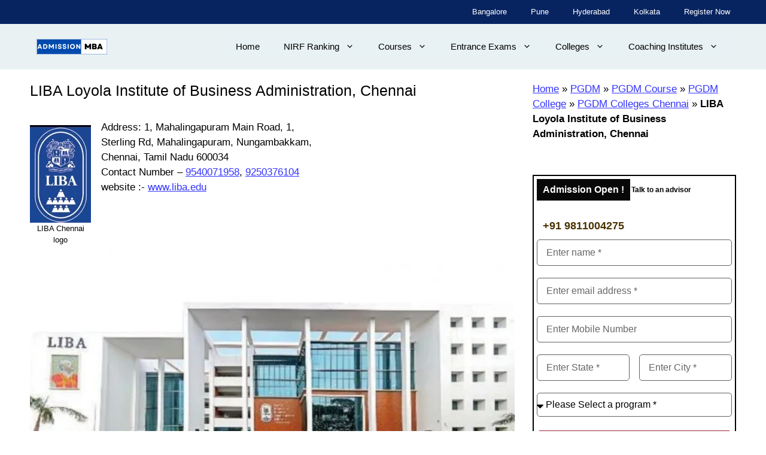

--- FILE ---
content_type: text/html; charset=UTF-8
request_url: https://www.admissionmba.in/pgdm/colleges/chennai/loyola-institute-of-business-administration
body_size: 37695
content:
<!DOCTYPE html><html lang="en-US"><head><script data-no-optimize="1">var litespeed_docref=sessionStorage.getItem("litespeed_docref");litespeed_docref&&(Object.defineProperty(document,"referrer",{get:function(){return litespeed_docref}}),sessionStorage.removeItem("litespeed_docref"));</script> <meta charset="UTF-8"><meta name='robots' content='index, follow, max-image-preview:large, max-snippet:-1, max-video-preview:-1' /><style>img:is([sizes="auto" i], [sizes^="auto," i]) { contain-intrinsic-size: 3000px 1500px }</style><meta name="viewport" content="width=device-width, initial-scale=1"><title>LIBA Chennai: Fees, Courses, Admission 2026 &amp; Cutoff</title><meta name="description" content="Loyola Institute of Business Administration, Get Complete Details of LIBA Chennai Fees, Ranking, Eligibility, Admission 2026, Placements." /><link rel="canonical" href="https://www.admissionmba.in/pgdm/colleges/chennai/loyola-institute-of-business-administration" /><meta property="og:locale" content="en_US" /><meta property="og:type" content="article" /><meta property="og:title" content="LIBA Chennai: Fees, Courses, Admission 2026 &amp; Cutoff" /><meta property="og:description" content="Loyola Institute of Business Administration, Get Complete Details of LIBA Chennai Fees, Ranking, Eligibility, Admission 2026, Placements." /><meta property="og:url" content="https://www.admissionmba.in/pgdm/colleges/chennai/loyola-institute-of-business-administration" /><meta property="og:site_name" content="AdmissionMBA" /><meta property="article:publisher" content="https://www.facebook.com/managementcolleges" /><meta property="article:modified_time" content="2025-09-03T07:15:55+00:00" /><meta property="og:image" content="https://www.admissionmba.in/wp-content/uploads/2019/04/Loyola-Institute-of-Business-Administration.jpg" /><meta name="twitter:card" content="summary_large_image" /><meta name="twitter:site" content="@managementnet" /><meta name="twitter:label1" content="Est. reading time" /><meta name="twitter:data1" content="4 minutes" /> <script type="application/ld+json" class="yoast-schema-graph">{"@context":"https://schema.org","@graph":[{"@type":"Article","@id":"https://www.admissionmba.in/pgdm/colleges/chennai/loyola-institute-of-business-administration#article","isPartOf":{"@id":"https://www.admissionmba.in/pgdm/colleges/chennai/loyola-institute-of-business-administration"},"author":{"name":"AdmissionMBA","@id":"https://www.admissionmba.in/#/schema/person/d411f0d2925d489c6ed2feb082d7fdb8"},"headline":"LIBA Loyola Institute of Business Administration, Chennai","datePublished":"2018-11-01T12:28:56+00:00","dateModified":"2025-09-03T07:15:55+00:00","mainEntityOfPage":{"@id":"https://www.admissionmba.in/pgdm/colleges/chennai/loyola-institute-of-business-administration"},"wordCount":619,"publisher":{"@id":"https://www.admissionmba.in/#organization"},"image":{"@id":"https://www.admissionmba.in/pgdm/colleges/chennai/loyola-institute-of-business-administration#primaryimage"},"thumbnailUrl":"https://www.admissionmba.in/wp-content/uploads/2019/04/Loyola-Institute-of-Business-Administration.jpg","inLanguage":"en-US"},{"@type":"WebPage","@id":"https://www.admissionmba.in/pgdm/colleges/chennai/loyola-institute-of-business-administration","url":"https://www.admissionmba.in/pgdm/colleges/chennai/loyola-institute-of-business-administration","name":"LIBA Chennai: Fees, Courses, Admission 2026 & Cutoff","isPartOf":{"@id":"https://www.admissionmba.in/#website"},"primaryImageOfPage":{"@id":"https://www.admissionmba.in/pgdm/colleges/chennai/loyola-institute-of-business-administration#primaryimage"},"image":{"@id":"https://www.admissionmba.in/pgdm/colleges/chennai/loyola-institute-of-business-administration#primaryimage"},"thumbnailUrl":"https://www.admissionmba.in/wp-content/uploads/2019/04/Loyola-Institute-of-Business-Administration.jpg","datePublished":"2018-11-01T12:28:56+00:00","dateModified":"2025-09-03T07:15:55+00:00","description":"Loyola Institute of Business Administration, Get Complete Details of LIBA Chennai Fees, Ranking, Eligibility, Admission 2026, Placements.","breadcrumb":{"@id":"https://www.admissionmba.in/pgdm/colleges/chennai/loyola-institute-of-business-administration#breadcrumb"},"inLanguage":"en-US","potentialAction":[{"@type":"ReadAction","target":["https://www.admissionmba.in/pgdm/colleges/chennai/loyola-institute-of-business-administration"]}]},{"@type":"ImageObject","inLanguage":"en-US","@id":"https://www.admissionmba.in/pgdm/colleges/chennai/loyola-institute-of-business-administration#primaryimage","url":"https://www.admissionmba.in/wp-content/uploads/2019/04/Loyola-Institute-of-Business-Administration.jpg","contentUrl":"https://www.admissionmba.in/wp-content/uploads/2019/04/Loyola-Institute-of-Business-Administration.jpg","width":102,"height":163,"caption":"Loyola Institute of Business Administration"},{"@type":"BreadcrumbList","@id":"https://www.admissionmba.in/pgdm/colleges/chennai/loyola-institute-of-business-administration#breadcrumb","itemListElement":[{"@type":"ListItem","position":1,"name":"Home","item":"https://www.admissionmba.in/"},{"@type":"ListItem","position":2,"name":"PGDM","item":"https://www.admissionmba.in/articles/pgdm"},{"@type":"ListItem","position":3,"name":"PGDM Course","item":"https://www.admissionmba.in/pgdm"},{"@type":"ListItem","position":4,"name":"PGDM College","item":"https://www.admissionmba.in/pgdm/colleges"},{"@type":"ListItem","position":5,"name":"PGDM Colleges Chennai","item":"https://www.admissionmba.in/pgdm/colleges/chennai"},{"@type":"ListItem","position":6,"name":"LIBA Loyola Institute of Business Administration, Chennai"}]},{"@type":"WebSite","@id":"https://www.admissionmba.in/#website","url":"https://www.admissionmba.in/","name":"AdmissionMBA","description":"MBA Colleges in India","publisher":{"@id":"https://www.admissionmba.in/#organization"},"alternateName":"AdmissionMBA.in","potentialAction":[{"@type":"SearchAction","target":{"@type":"EntryPoint","urlTemplate":"https://www.admissionmba.in/?s={search_term_string}"},"query-input":{"@type":"PropertyValueSpecification","valueRequired":true,"valueName":"search_term_string"}}],"inLanguage":"en-US"},{"@type":"Organization","@id":"https://www.admissionmba.in/#organization","name":"Career Plus","alternateName":"Education Counsellor in India","url":"https://www.admissionmba.in/","logo":{"@type":"ImageObject","inLanguage":"en-US","@id":"https://www.admissionmba.in/#/schema/logo/image/","url":"https://www.admissionmba.in/wp-content/uploads/2017/08/careerplus_logo.jpg","contentUrl":"https://www.admissionmba.in/wp-content/uploads/2017/08/careerplus_logo.jpg","width":192,"height":192,"caption":"Career Plus"},"image":{"@id":"https://www.admissionmba.in/#/schema/logo/image/"},"sameAs":["https://www.facebook.com/managementcolleges","https://x.com/managementnet","http://linkedin.com/in/admission-mba-a82a7b146","https://www.youtube.com/managementcolleges","https://www.careerplusworld.com"]},{"@type":"Person","@id":"https://www.admissionmba.in/#/schema/person/d411f0d2925d489c6ed2feb082d7fdb8","name":"AdmissionMBA","image":{"@type":"ImageObject","inLanguage":"en-US","@id":"https://www.admissionmba.in/#/schema/person/image/","url":"https://www.admissionmba.in/wp-content/litespeed/avatar/6c00d12257af5ead71058ba6f992a19e.jpg?ver=1763118199","contentUrl":"https://www.admissionmba.in/wp-content/litespeed/avatar/6c00d12257af5ead71058ba6f992a19e.jpg?ver=1763118199","caption":"AdmissionMBA"},"description":"Admission MBA Help? students for selection stepwise like Top most MBA Entrance Tests, 2nd Step for MBA Admission Process for Private and Government colleges details. Colleges Ranking, Placements, GD PI Details Provides.","sameAs":["https://www.admissionmba.in"]}]}</script> <link rel='dns-prefetch' href='//www.googletagmanager.com' /><link rel="alternate" type="application/rss+xml" title="AdmissionMBA &raquo; Stories Feed" href="https://www.admissionmba.in/web-stories/feed/"><link data-optimized="2" rel="stylesheet" href="https://www.admissionmba.in/wp-content/litespeed/css/46c1deb7dd140ad27b9a84c8514a4f5c.css?ver=108ce" /><style id='classic-theme-styles-inline-css'>/*! This file is auto-generated */
.wp-block-button__link{color:#fff;background-color:#32373c;border-radius:9999px;box-shadow:none;text-decoration:none;padding:calc(.667em + 2px) calc(1.333em + 2px);font-size:1.125em}.wp-block-file__button{background:#32373c;color:#fff;text-decoration:none}</style><style id='safe-svg-svg-icon-style-inline-css'>.safe-svg-cover{text-align:center}.safe-svg-cover .safe-svg-inside{display:inline-block;max-width:100%}.safe-svg-cover svg{fill:currentColor;height:100%;max-height:100%;max-width:100%;width:100%}</style><style id='ideabox-toc-style-inline-css'>html{scroll-behavior:auto !important}.ib-toc-container .ib-toc-icon-collapse,.ib-toc-container .ib-toc-icon-expand{display:none;height:20px;line-height:1}.ib-toc-container .ib-toc-icon-collapse svg,.ib-toc-container .ib-toc-icon-expand svg{fill:var(--fill)}.ib-toc-container.ib-toc-expanded .ib-toc-icon-collapse{display:inline}.ib-toc-container.ib-toc-collapsed .ib-toc-icon-expand{display:inline}.ib-toc-container .ib-toc-header{padding:10px 20px;display:flex;flex-direction:row;justify-content:space-between;align-items:center;cursor:pointer}.ib-toc-container .ib-toc-header .ib-toc-header-right{display:flex}.ib-toc-container .ib-toc-body{padding:20px}.ib-toc-container .ib-toc-separator{height:1px;background-color:#333}.ib-toc-container .ib-toc-anchors{margin:0;padding:0}.ib-toc-container .ib-toc-anchors ul,.ib-toc-container .ib-toc-anchors ol{padding-left:45px}.ib-toc-container .ib-toc-anchors li{margin-top:var(--listSpacing)}.ib-toc-container .ib-toc-anchors>li:first-of-type{margin-top:0}.ib-toc-container .ib-toc-anchors a{color:var(--linkColor)}.ib-toc-container ol{list-style:none !important;counter-reset:item}.ib-toc-container ol li{counter-increment:item}.ib-toc-container ol li:before{content:counters(item, ".") " ";display:inline-block;margin-right:.5em;text-align:right}.ib-toc-container ol.ib-toc-anchors>li:before{content:counters(item, ".") ". "}</style><style id='global-styles-inline-css'>:root{--wp--preset--aspect-ratio--square: 1;--wp--preset--aspect-ratio--4-3: 4/3;--wp--preset--aspect-ratio--3-4: 3/4;--wp--preset--aspect-ratio--3-2: 3/2;--wp--preset--aspect-ratio--2-3: 2/3;--wp--preset--aspect-ratio--16-9: 16/9;--wp--preset--aspect-ratio--9-16: 9/16;--wp--preset--color--black: #000000;--wp--preset--color--cyan-bluish-gray: #abb8c3;--wp--preset--color--white: #ffffff;--wp--preset--color--pale-pink: #f78da7;--wp--preset--color--vivid-red: #cf2e2e;--wp--preset--color--luminous-vivid-orange: #ff6900;--wp--preset--color--luminous-vivid-amber: #fcb900;--wp--preset--color--light-green-cyan: #7bdcb5;--wp--preset--color--vivid-green-cyan: #00d084;--wp--preset--color--pale-cyan-blue: #8ed1fc;--wp--preset--color--vivid-cyan-blue: #0693e3;--wp--preset--color--vivid-purple: #9b51e0;--wp--preset--color--contrast: var(--contrast);--wp--preset--color--contrast-2: var(--contrast-2);--wp--preset--color--contrast-3: var(--contrast-3);--wp--preset--color--base: var(--base);--wp--preset--color--base-2: var(--base-2);--wp--preset--color--base-3: var(--base-3);--wp--preset--color--accent: var(--accent);--wp--preset--gradient--vivid-cyan-blue-to-vivid-purple: linear-gradient(135deg,rgba(6,147,227,1) 0%,rgb(155,81,224) 100%);--wp--preset--gradient--light-green-cyan-to-vivid-green-cyan: linear-gradient(135deg,rgb(122,220,180) 0%,rgb(0,208,130) 100%);--wp--preset--gradient--luminous-vivid-amber-to-luminous-vivid-orange: linear-gradient(135deg,rgba(252,185,0,1) 0%,rgba(255,105,0,1) 100%);--wp--preset--gradient--luminous-vivid-orange-to-vivid-red: linear-gradient(135deg,rgba(255,105,0,1) 0%,rgb(207,46,46) 100%);--wp--preset--gradient--very-light-gray-to-cyan-bluish-gray: linear-gradient(135deg,rgb(238,238,238) 0%,rgb(169,184,195) 100%);--wp--preset--gradient--cool-to-warm-spectrum: linear-gradient(135deg,rgb(74,234,220) 0%,rgb(151,120,209) 20%,rgb(207,42,186) 40%,rgb(238,44,130) 60%,rgb(251,105,98) 80%,rgb(254,248,76) 100%);--wp--preset--gradient--blush-light-purple: linear-gradient(135deg,rgb(255,206,236) 0%,rgb(152,150,240) 100%);--wp--preset--gradient--blush-bordeaux: linear-gradient(135deg,rgb(254,205,165) 0%,rgb(254,45,45) 50%,rgb(107,0,62) 100%);--wp--preset--gradient--luminous-dusk: linear-gradient(135deg,rgb(255,203,112) 0%,rgb(199,81,192) 50%,rgb(65,88,208) 100%);--wp--preset--gradient--pale-ocean: linear-gradient(135deg,rgb(255,245,203) 0%,rgb(182,227,212) 50%,rgb(51,167,181) 100%);--wp--preset--gradient--electric-grass: linear-gradient(135deg,rgb(202,248,128) 0%,rgb(113,206,126) 100%);--wp--preset--gradient--midnight: linear-gradient(135deg,rgb(2,3,129) 0%,rgb(40,116,252) 100%);--wp--preset--font-size--small: 13px;--wp--preset--font-size--medium: 20px;--wp--preset--font-size--large: 36px;--wp--preset--font-size--x-large: 42px;--wp--preset--spacing--20: 0.44rem;--wp--preset--spacing--30: 0.67rem;--wp--preset--spacing--40: 1rem;--wp--preset--spacing--50: 1.5rem;--wp--preset--spacing--60: 2.25rem;--wp--preset--spacing--70: 3.38rem;--wp--preset--spacing--80: 5.06rem;--wp--preset--shadow--natural: 6px 6px 9px rgba(0, 0, 0, 0.2);--wp--preset--shadow--deep: 12px 12px 50px rgba(0, 0, 0, 0.4);--wp--preset--shadow--sharp: 6px 6px 0px rgba(0, 0, 0, 0.2);--wp--preset--shadow--outlined: 6px 6px 0px -3px rgba(255, 255, 255, 1), 6px 6px rgba(0, 0, 0, 1);--wp--preset--shadow--crisp: 6px 6px 0px rgba(0, 0, 0, 1);}:where(.is-layout-flex){gap: 0.5em;}:where(.is-layout-grid){gap: 0.5em;}body .is-layout-flex{display: flex;}.is-layout-flex{flex-wrap: wrap;align-items: center;}.is-layout-flex > :is(*, div){margin: 0;}body .is-layout-grid{display: grid;}.is-layout-grid > :is(*, div){margin: 0;}:where(.wp-block-columns.is-layout-flex){gap: 2em;}:where(.wp-block-columns.is-layout-grid){gap: 2em;}:where(.wp-block-post-template.is-layout-flex){gap: 1.25em;}:where(.wp-block-post-template.is-layout-grid){gap: 1.25em;}.has-black-color{color: var(--wp--preset--color--black) !important;}.has-cyan-bluish-gray-color{color: var(--wp--preset--color--cyan-bluish-gray) !important;}.has-white-color{color: var(--wp--preset--color--white) !important;}.has-pale-pink-color{color: var(--wp--preset--color--pale-pink) !important;}.has-vivid-red-color{color: var(--wp--preset--color--vivid-red) !important;}.has-luminous-vivid-orange-color{color: var(--wp--preset--color--luminous-vivid-orange) !important;}.has-luminous-vivid-amber-color{color: var(--wp--preset--color--luminous-vivid-amber) !important;}.has-light-green-cyan-color{color: var(--wp--preset--color--light-green-cyan) !important;}.has-vivid-green-cyan-color{color: var(--wp--preset--color--vivid-green-cyan) !important;}.has-pale-cyan-blue-color{color: var(--wp--preset--color--pale-cyan-blue) !important;}.has-vivid-cyan-blue-color{color: var(--wp--preset--color--vivid-cyan-blue) !important;}.has-vivid-purple-color{color: var(--wp--preset--color--vivid-purple) !important;}.has-black-background-color{background-color: var(--wp--preset--color--black) !important;}.has-cyan-bluish-gray-background-color{background-color: var(--wp--preset--color--cyan-bluish-gray) !important;}.has-white-background-color{background-color: var(--wp--preset--color--white) !important;}.has-pale-pink-background-color{background-color: var(--wp--preset--color--pale-pink) !important;}.has-vivid-red-background-color{background-color: var(--wp--preset--color--vivid-red) !important;}.has-luminous-vivid-orange-background-color{background-color: var(--wp--preset--color--luminous-vivid-orange) !important;}.has-luminous-vivid-amber-background-color{background-color: var(--wp--preset--color--luminous-vivid-amber) !important;}.has-light-green-cyan-background-color{background-color: var(--wp--preset--color--light-green-cyan) !important;}.has-vivid-green-cyan-background-color{background-color: var(--wp--preset--color--vivid-green-cyan) !important;}.has-pale-cyan-blue-background-color{background-color: var(--wp--preset--color--pale-cyan-blue) !important;}.has-vivid-cyan-blue-background-color{background-color: var(--wp--preset--color--vivid-cyan-blue) !important;}.has-vivid-purple-background-color{background-color: var(--wp--preset--color--vivid-purple) !important;}.has-black-border-color{border-color: var(--wp--preset--color--black) !important;}.has-cyan-bluish-gray-border-color{border-color: var(--wp--preset--color--cyan-bluish-gray) !important;}.has-white-border-color{border-color: var(--wp--preset--color--white) !important;}.has-pale-pink-border-color{border-color: var(--wp--preset--color--pale-pink) !important;}.has-vivid-red-border-color{border-color: var(--wp--preset--color--vivid-red) !important;}.has-luminous-vivid-orange-border-color{border-color: var(--wp--preset--color--luminous-vivid-orange) !important;}.has-luminous-vivid-amber-border-color{border-color: var(--wp--preset--color--luminous-vivid-amber) !important;}.has-light-green-cyan-border-color{border-color: var(--wp--preset--color--light-green-cyan) !important;}.has-vivid-green-cyan-border-color{border-color: var(--wp--preset--color--vivid-green-cyan) !important;}.has-pale-cyan-blue-border-color{border-color: var(--wp--preset--color--pale-cyan-blue) !important;}.has-vivid-cyan-blue-border-color{border-color: var(--wp--preset--color--vivid-cyan-blue) !important;}.has-vivid-purple-border-color{border-color: var(--wp--preset--color--vivid-purple) !important;}.has-vivid-cyan-blue-to-vivid-purple-gradient-background{background: var(--wp--preset--gradient--vivid-cyan-blue-to-vivid-purple) !important;}.has-light-green-cyan-to-vivid-green-cyan-gradient-background{background: var(--wp--preset--gradient--light-green-cyan-to-vivid-green-cyan) !important;}.has-luminous-vivid-amber-to-luminous-vivid-orange-gradient-background{background: var(--wp--preset--gradient--luminous-vivid-amber-to-luminous-vivid-orange) !important;}.has-luminous-vivid-orange-to-vivid-red-gradient-background{background: var(--wp--preset--gradient--luminous-vivid-orange-to-vivid-red) !important;}.has-very-light-gray-to-cyan-bluish-gray-gradient-background{background: var(--wp--preset--gradient--very-light-gray-to-cyan-bluish-gray) !important;}.has-cool-to-warm-spectrum-gradient-background{background: var(--wp--preset--gradient--cool-to-warm-spectrum) !important;}.has-blush-light-purple-gradient-background{background: var(--wp--preset--gradient--blush-light-purple) !important;}.has-blush-bordeaux-gradient-background{background: var(--wp--preset--gradient--blush-bordeaux) !important;}.has-luminous-dusk-gradient-background{background: var(--wp--preset--gradient--luminous-dusk) !important;}.has-pale-ocean-gradient-background{background: var(--wp--preset--gradient--pale-ocean) !important;}.has-electric-grass-gradient-background{background: var(--wp--preset--gradient--electric-grass) !important;}.has-midnight-gradient-background{background: var(--wp--preset--gradient--midnight) !important;}.has-small-font-size{font-size: var(--wp--preset--font-size--small) !important;}.has-medium-font-size{font-size: var(--wp--preset--font-size--medium) !important;}.has-large-font-size{font-size: var(--wp--preset--font-size--large) !important;}.has-x-large-font-size{font-size: var(--wp--preset--font-size--x-large) !important;}
:where(.wp-block-post-template.is-layout-flex){gap: 1.25em;}:where(.wp-block-post-template.is-layout-grid){gap: 1.25em;}
:where(.wp-block-columns.is-layout-flex){gap: 2em;}:where(.wp-block-columns.is-layout-grid){gap: 2em;}
:root :where(.wp-block-pullquote){font-size: 1.5em;line-height: 1.6;}</style><style id='crp-style-thumbs-grid-inline-css'>.crp_related.crp-thumbs-grid ul li a.crp_link {
				grid-template-rows: 100px auto;
			}
			.crp_related.crp-thumbs-grid ul {
				grid-template-columns: repeat(auto-fill, minmax(150px, 1fr));
			}</style><style id='generate-style-inline-css'>body{background-color:#FFFFFF;color:#000000;}a{color:#3333FF;}a{text-decoration:underline;}.entry-title a, .site-branding a, a.button, .wp-block-button__link, .main-navigation a{text-decoration:none;}a:hover, a:focus, a:active{color:#000000;}.wp-block-group__inner-container{max-width:1200px;margin-left:auto;margin-right:auto;}.site-header .header-image{width:120px;}.generate-back-to-top{font-size:20px;border-radius:3px;position:fixed;bottom:30px;right:30px;line-height:40px;width:40px;text-align:center;z-index:10;transition:opacity 300ms ease-in-out;opacity:0.1;transform:translateY(1000px);}.generate-back-to-top__show{opacity:1;transform:translateY(0);}:root{--contrast:#222222;--contrast-2:#575760;--contrast-3:#b2b2be;--base:#f0f0f0;--base-2:#f7f8f9;--base-3:#ffffff;--accent:#1e73be;}:root .has-contrast-color{color:var(--contrast);}:root .has-contrast-background-color{background-color:var(--contrast);}:root .has-contrast-2-color{color:var(--contrast-2);}:root .has-contrast-2-background-color{background-color:var(--contrast-2);}:root .has-contrast-3-color{color:var(--contrast-3);}:root .has-contrast-3-background-color{background-color:var(--contrast-3);}:root .has-base-color{color:var(--base);}:root .has-base-background-color{background-color:var(--base);}:root .has-base-2-color{color:var(--base-2);}:root .has-base-2-background-color{background-color:var(--base-2);}:root .has-base-3-color{color:var(--base-3);}:root .has-base-3-background-color{background-color:var(--base-3);}:root .has-accent-color{color:var(--accent);}:root .has-accent-background-color{background-color:var(--accent);}body, button, input, select, textarea{font-family:Arial, Helvetica, sans-serif;}.main-title{font-family:Arial, Helvetica, sans-serif;font-size:25px;}.site-description{font-family:Arial, Helvetica, sans-serif;font-weight:700;font-size:12px;}.widget-title{font-size:20px;}h1{font-family:Arial, Helvetica, sans-serif;font-weight:200;font-size:25px;line-height:1.2;}h2{font-family:Verdana, Geneva, sans-serif;font-weight:200;font-size:18px;line-height:1;}h3{font-family:Arial, Helvetica, sans-serif;font-size:20px;}.top-bar{background-color:#072461;color:#ffffff;}.top-bar a{color:#0e1fed;}.top-bar a:hover{color:#303030;}.site-header{background-color:rgba(233,241,243,0.97);color:#3a3a3a;}.site-header a{color:#3a3a3a;}.main-title a,.main-title a:hover{color:var(--contrast);}.site-description{color:#757575;}.mobile-menu-control-wrapper .menu-toggle,.mobile-menu-control-wrapper .menu-toggle:hover,.mobile-menu-control-wrapper .menu-toggle:focus,.has-inline-mobile-toggle #site-navigation.toggled{background-color:rgba(0, 0, 0, 0.02);}.main-navigation,.main-navigation ul ul{background-color:rgba(233,241,243,0.97);}.main-navigation .main-nav ul li a, .main-navigation .menu-toggle, .main-navigation .menu-bar-items{color:#000000;}.main-navigation .main-nav ul li:not([class*="current-menu-"]):hover > a, .main-navigation .main-nav ul li:not([class*="current-menu-"]):focus > a, .main-navigation .main-nav ul li.sfHover:not([class*="current-menu-"]) > a, .main-navigation .menu-bar-item:hover > a, .main-navigation .menu-bar-item.sfHover > a{color:#ffffff;background-color:#072461;}button.menu-toggle:hover,button.menu-toggle:focus{color:#000000;}.main-navigation .main-nav ul li[class*="current-menu-"] > a{color:#ffffff;background-color:#072461;}.navigation-search input[type="search"],.navigation-search input[type="search"]:active, .navigation-search input[type="search"]:focus, .main-navigation .main-nav ul li.search-item.active > a, .main-navigation .menu-bar-items .search-item.active > a{color:#ffffff;background-color:#072461;}.main-navigation ul ul{background-color:#072461;}.main-navigation .main-nav ul ul li a{color:#ffffff;}.main-navigation .main-nav ul ul li:not([class*="current-menu-"]):hover > a,.main-navigation .main-nav ul ul li:not([class*="current-menu-"]):focus > a, .main-navigation .main-nav ul ul li.sfHover:not([class*="current-menu-"]) > a{color:#ffffff;background-color:#072461;}.main-navigation .main-nav ul ul li[class*="current-menu-"] > a{color:#ffffff;background-color:#072461;}.separate-containers .inside-article, .separate-containers .comments-area, .separate-containers .page-header, .one-container .container, .separate-containers .paging-navigation, .inside-page-header{background-color:var(--base-3);}.entry-meta{color:#595959;}.entry-meta a{color:#595959;}.entry-meta a:hover{color:#1e73be;}.sidebar .widget{background-color:#ffffff;}.sidebar .widget .widget-title{color:#000000;}.footer-widgets{background-color:#ffffff;}.footer-widgets .widget-title{color:#000000;}.site-info{color:#ffffff;background-color:#072461;}.site-info a{color:#ffffff;}.site-info a:hover{color:#e6e4e4;}.footer-bar .widget_nav_menu .current-menu-item a{color:#e6e4e4;}input[type="text"],input[type="email"],input[type="url"],input[type="password"],input[type="search"],input[type="tel"],input[type="number"],textarea,select{color:#666666;background-color:#fafafa;border-color:#cccccc;}input[type="text"]:focus,input[type="email"]:focus,input[type="url"]:focus,input[type="password"]:focus,input[type="search"]:focus,input[type="tel"]:focus,input[type="number"]:focus,textarea:focus,select:focus{color:#666666;background-color:#ffffff;border-color:#bfbfbf;}button,html input[type="button"],input[type="reset"],input[type="submit"],a.button,a.wp-block-button__link:not(.has-background){color:#ffffff;background-color:#666666;}button:hover,html input[type="button"]:hover,input[type="reset"]:hover,input[type="submit"]:hover,a.button:hover,button:focus,html input[type="button"]:focus,input[type="reset"]:focus,input[type="submit"]:focus,a.button:focus,a.wp-block-button__link:not(.has-background):active,a.wp-block-button__link:not(.has-background):focus,a.wp-block-button__link:not(.has-background):hover{color:#ffffff;background-color:#3f3f3f;}a.generate-back-to-top{background-color:rgba( 0,0,0,0.4 );color:#ffffff;}a.generate-back-to-top:hover,a.generate-back-to-top:focus{background-color:rgba( 0,0,0,0.6 );color:#ffffff;}:root{--gp-search-modal-bg-color:var(--base-3);--gp-search-modal-text-color:var(--contrast);--gp-search-modal-overlay-bg-color:rgba(0,0,0,0.2);}@media (max-width: 768px){.main-navigation .menu-bar-item:hover > a, .main-navigation .menu-bar-item.sfHover > a{background:none;color:#000000;}}.inside-top-bar{padding:10px;}.inside-header{padding:20px;}.nav-below-header .main-navigation .inside-navigation.grid-container, .nav-above-header .main-navigation .inside-navigation.grid-container{padding:0px;}.separate-containers .inside-article, .separate-containers .comments-area, .separate-containers .page-header, .separate-containers .paging-navigation, .one-container .site-content, .inside-page-header{padding:10px;}.site-main .wp-block-group__inner-container{padding:10px;}.separate-containers .paging-navigation{padding-top:20px;padding-bottom:20px;}.entry-content .alignwide, body:not(.no-sidebar) .entry-content .alignfull{margin-left:-10px;width:calc(100% + 20px);max-width:calc(100% + 20px);}.one-container.right-sidebar .site-main,.one-container.both-right .site-main{margin-right:10px;}.one-container.left-sidebar .site-main,.one-container.both-left .site-main{margin-left:10px;}.one-container.both-sidebars .site-main{margin:0px 10px 0px 10px;}.sidebar .widget, .page-header, .widget-area .main-navigation, .site-main > *{margin-bottom:10px;}.separate-containers .site-main{margin:10px;}.both-right .inside-left-sidebar,.both-left .inside-left-sidebar{margin-right:5px;}.both-right .inside-right-sidebar,.both-left .inside-right-sidebar{margin-left:5px;}.one-container.archive .post:not(:last-child):not(.is-loop-template-item), .one-container.blog .post:not(:last-child):not(.is-loop-template-item){padding-bottom:10px;}.separate-containers .featured-image{margin-top:10px;}.separate-containers .inside-right-sidebar, .separate-containers .inside-left-sidebar{margin-top:10px;margin-bottom:10px;}.main-navigation .main-nav ul li a,.menu-toggle,.main-navigation .menu-bar-item > a{line-height:36px;}.main-navigation ul ul{width:250px;}.navigation-search input[type="search"]{height:36px;}.rtl .menu-item-has-children .dropdown-menu-toggle{padding-left:20px;}.rtl .main-navigation .main-nav ul li.menu-item-has-children > a{padding-right:20px;}.widget-area .widget{padding:10px;}.inside-site-info{padding:20px;}@media (max-width:768px){.separate-containers .inside-article, .separate-containers .comments-area, .separate-containers .page-header, .separate-containers .paging-navigation, .one-container .site-content, .inside-page-header{padding:5px;}.site-main .wp-block-group__inner-container{padding:5px;}.inside-site-info{padding-right:10px;padding-left:10px;}.entry-content .alignwide, body:not(.no-sidebar) .entry-content .alignfull{margin-left:-5px;width:calc(100% + 10px);max-width:calc(100% + 10px);}.one-container .site-main .paging-navigation{margin-bottom:10px;}}/* End cached CSS */.is-right-sidebar{width:30%;}.is-left-sidebar{width:30%;}.site-content .content-area{width:70%;}@media (max-width: 768px){.main-navigation .menu-toggle,.sidebar-nav-mobile:not(#sticky-placeholder){display:block;}.main-navigation ul,.gen-sidebar-nav,.main-navigation:not(.slideout-navigation):not(.toggled) .main-nav > ul,.has-inline-mobile-toggle #site-navigation .inside-navigation > *:not(.navigation-search):not(.main-nav){display:none;}.nav-align-right .inside-navigation,.nav-align-center .inside-navigation{justify-content:space-between;}.has-inline-mobile-toggle .mobile-menu-control-wrapper{display:flex;flex-wrap:wrap;}.has-inline-mobile-toggle .inside-header{flex-direction:row;text-align:left;flex-wrap:wrap;}.has-inline-mobile-toggle .header-widget,.has-inline-mobile-toggle #site-navigation{flex-basis:100%;}.nav-float-left .has-inline-mobile-toggle #site-navigation{order:10;}}
.elementor-template-full-width .site-content{display:block;}
.dynamic-author-image-rounded{border-radius:100%;}.dynamic-featured-image, .dynamic-author-image{vertical-align:middle;}.one-container.blog .dynamic-content-template:not(:last-child), .one-container.archive .dynamic-content-template:not(:last-child){padding-bottom:0px;}.dynamic-entry-excerpt > p:last-child{margin-bottom:0px;}
.main-navigation .main-nav ul li a,.menu-toggle,.main-navigation .menu-bar-item > a{transition: line-height 300ms ease}.main-navigation.toggled .main-nav > ul{background-color: rgba(233,241,243,0.97)}.sticky-enabled .gen-sidebar-nav.is_stuck .main-navigation {margin-bottom: 0px;}.sticky-enabled .gen-sidebar-nav.is_stuck {z-index: 500;}.sticky-enabled .main-navigation.is_stuck {box-shadow: 0 2px 2px -2px rgba(0, 0, 0, .2);}.navigation-stick:not(.gen-sidebar-nav) {left: 0;right: 0;width: 100% !important;}.both-sticky-menu .main-navigation:not(#mobile-header).toggled .main-nav > ul,.mobile-sticky-menu .main-navigation:not(#mobile-header).toggled .main-nav > ul,.mobile-header-sticky #mobile-header.toggled .main-nav > ul {position: absolute;left: 0;right: 0;z-index: 999;}@media (max-width: 768px){#sticky-placeholder{height:0;overflow:hidden;}.has-inline-mobile-toggle #site-navigation.toggled{margin-top:0;}.has-inline-mobile-menu #site-navigation.toggled .main-nav > ul{top:1.5em;}}.nav-float-right .navigation-stick {width: 100% !important;left: 0;}.nav-float-right .navigation-stick .navigation-branding {margin-right: auto;}.main-navigation.has-sticky-branding:not(.grid-container) .inside-navigation:not(.grid-container) .navigation-branding{margin-left: 10px;}.main-navigation.navigation-stick.has-sticky-branding .inside-navigation.grid-container{padding-left:20px;padding-right:20px;}@media (max-width:768px){.main-navigation.navigation-stick.has-sticky-branding .inside-navigation.grid-container{padding-left:0;padding-right:0;}}
@media (max-width: 768px){.main-navigation .menu-toggle,.main-navigation .mobile-bar-items a,.main-navigation .menu-bar-item > a{padding-left:20px;padding-right:20px;}.main-navigation .main-nav ul li a,.main-navigation .menu-toggle,.main-navigation .mobile-bar-items a,.main-navigation .menu-bar-item > a{line-height:40px;}.main-navigation .site-logo.navigation-logo img, .mobile-header-navigation .site-logo.mobile-header-logo img, .navigation-search input[type="search"]{height:40px;}}@media (max-width: 1024px),(min-width:1025px){.main-navigation.sticky-navigation-transition .main-nav > ul > li > a,.sticky-navigation-transition .menu-toggle,.main-navigation.sticky-navigation-transition .menu-bar-item > a, .sticky-navigation-transition .navigation-branding .main-title{line-height:50px;}.main-navigation.sticky-navigation-transition .site-logo img, .main-navigation.sticky-navigation-transition .navigation-search input[type="search"], .main-navigation.sticky-navigation-transition .navigation-branding img{height:50px;}}</style><style id='elementor-frontend-inline-css'>.elementor-kit-32718{--e-global-color-primary:#6EC1E4;--e-global-color-secondary:#54595F;--e-global-color-text:#7A7A7A;--e-global-color-accent:#1D0366;--e-global-color-629a6cc:#4054B2;--e-global-color-1e8c28cb:#23A455;--e-global-color-318775a2:#000;--e-global-color-73daa08a:#FFF;--e-global-typography-primary-font-family:"Roboto";--e-global-typography-primary-font-weight:600;--e-global-typography-secondary-font-family:"Roboto Slab";--e-global-typography-secondary-font-weight:400;--e-global-typography-text-font-family:"Roboto";--e-global-typography-text-font-weight:400;--e-global-typography-accent-font-family:"Roboto";--e-global-typography-accent-font-weight:500;}.elementor-kit-32718 e-page-transition{background-color:#FFBC7D;}.elementor-section.elementor-section-boxed > .elementor-container{max-width:1140px;}.e-con{--container-max-width:1140px;}.elementor-widget:not(:last-child){--kit-widget-spacing:20px;}.elementor-element{--widgets-spacing:20px 20px;--widgets-spacing-row:20px;--widgets-spacing-column:20px;}{}h1.entry-title{display:var(--page-title-display);}.elementor-lightbox{background-color:#FFFFFF;--lightbox-ui-color:#000000;--lightbox-ui-color-hover:#FFFFFF;}@media(max-width:1024px){.elementor-section.elementor-section-boxed > .elementor-container{max-width:1024px;}.e-con{--container-max-width:1024px;}}@media(max-width:767px){.elementor-section.elementor-section-boxed > .elementor-container{max-width:767px;}.e-con{--container-max-width:767px;}}
.elementor-60020 .elementor-element.elementor-element-d7006e1{--display:flex;--flex-direction:column;--container-widget-width:calc( ( 1 - var( --container-widget-flex-grow ) ) * 100% );--container-widget-height:initial;--container-widget-flex-grow:0;--container-widget-align-self:initial;--flex-wrap-mobile:wrap;--justify-content:center;--align-items:center;--gap:10px 10px;--row-gap:10px;--column-gap:10px;box-shadow:0px 0px 10px 0px rgba(0,0,0,0.5);}.elementor-60020 .elementor-element.elementor-element-514fa85{text-align:left;}.elementor-60020 .elementor-element.elementor-element-514fa85 .elementor-heading-title{font-family:"Arial", Arial;font-size:20px;font-weight:600;color:#000000;}.elementor-60020 .elementor-element.elementor-element-0fe8bd1 .elementor-icon-list-items:not(.elementor-inline-items) .elementor-icon-list-item:not(:last-child){padding-block-end:calc(6px/2);}.elementor-60020 .elementor-element.elementor-element-0fe8bd1 .elementor-icon-list-items:not(.elementor-inline-items) .elementor-icon-list-item:not(:first-child){margin-block-start:calc(6px/2);}.elementor-60020 .elementor-element.elementor-element-0fe8bd1 .elementor-icon-list-items.elementor-inline-items .elementor-icon-list-item{margin-inline:calc(6px/2);}.elementor-60020 .elementor-element.elementor-element-0fe8bd1 .elementor-icon-list-items.elementor-inline-items{margin-inline:calc(-6px/2);}.elementor-60020 .elementor-element.elementor-element-0fe8bd1 .elementor-icon-list-items.elementor-inline-items .elementor-icon-list-item:after{inset-inline-end:calc(-6px/2);}.elementor-60020 .elementor-element.elementor-element-0fe8bd1 .elementor-icon-list-icon i{color:#000000;transition:color 0.3s;}.elementor-60020 .elementor-element.elementor-element-0fe8bd1 .elementor-icon-list-icon svg{fill:#000000;transition:fill 0.3s;}.elementor-60020 .elementor-element.elementor-element-0fe8bd1{--e-icon-list-icon-size:16px;--icon-vertical-offset:0px;}.elementor-60020 .elementor-element.elementor-element-0fe8bd1 .elementor-icon-list-item > .elementor-icon-list-text, .elementor-60020 .elementor-element.elementor-element-0fe8bd1 .elementor-icon-list-item > a{font-family:"Roboto", Arial;font-size:14px;font-weight:400;}.elementor-60020 .elementor-element.elementor-element-0fe8bd1 .elementor-icon-list-text{color:#000000;transition:color 0.3s;}.elementor-60020 .elementor-element.elementor-element-20c5215{--display:flex;--flex-direction:row;--container-widget-width:initial;--container-widget-height:100%;--container-widget-flex-grow:1;--container-widget-align-self:stretch;--flex-wrap-mobile:wrap;--gap:20px 20px;--row-gap:20px;--column-gap:20px;--overlay-opacity:0.5;}.elementor-60020 .elementor-element.elementor-element-20c5215::before, .elementor-60020 .elementor-element.elementor-element-20c5215 > .elementor-background-video-container::before, .elementor-60020 .elementor-element.elementor-element-20c5215 > .e-con-inner > .elementor-background-video-container::before, .elementor-60020 .elementor-element.elementor-element-20c5215 > .elementor-background-slideshow::before, .elementor-60020 .elementor-element.elementor-element-20c5215 > .e-con-inner > .elementor-background-slideshow::before, .elementor-60020 .elementor-element.elementor-element-20c5215 > .elementor-motion-effects-container > .elementor-motion-effects-layer::before{background-color:#FFFFFF;--background-overlay:'';}.elementor-60020 .elementor-element.elementor-element-b3b412f{background-color:#072461;padding:10px 10px 10px 10px;border-style:solid;border-width:0px 0px 0px 0px;border-color:#4054b2;border-radius:12px 12px 12px 12px;text-align:left;}.elementor-60020 .elementor-element.elementor-element-b3b412f.elementor-element{--align-self:center;}.elementor-60020 .elementor-element.elementor-element-b3b412f .elementor-heading-title{font-family:"Arial", Arial;font-size:15px;color:#FFFFFF;}.elementor-60020 .elementor-element.elementor-element-90d323d .elementor-repeater-item-aa00ae1.elementor-social-icon{background-color:#027E2C;}.elementor-60020 .elementor-element.elementor-element-90d323d .elementor-repeater-item-aa00ae1.elementor-social-icon i{color:#FFFFFF;}.elementor-60020 .elementor-element.elementor-element-90d323d .elementor-repeater-item-aa00ae1.elementor-social-icon svg{fill:#FFFFFF;}.elementor-60020 .elementor-element.elementor-element-90d323d{--grid-template-columns:repeat(0, auto);text-align:center;--icon-size:18px;--grid-column-gap:5px;--grid-row-gap:0px;}.elementor-60020 .elementor-element.elementor-element-90d323d.elementor-element{--align-self:flex-start;}.elementor-60020 .elementor-element.elementor-element-0de9040{width:var( --container-widget-width, 350px );max-width:350px;background-color:#072461;padding:5px 5px 5px 5px;--container-widget-width:350px;--container-widget-flex-grow:0;border-radius:12px 12px 12px 12px;--e-form-steps-indicators-spacing:20px;--e-form-steps-indicator-padding:30px;--e-form-steps-indicator-inactive-secondary-color:#ffffff;--e-form-steps-indicator-active-secondary-color:#ffffff;--e-form-steps-indicator-completed-secondary-color:#ffffff;--e-form-steps-divider-width:1px;--e-form-steps-divider-gap:10px;}.elementor-60020 .elementor-element.elementor-element-0de9040 .elementor-field-group{padding-right:calc( 10px/2 );padding-left:calc( 10px/2 );margin-bottom:10px;}.elementor-60020 .elementor-element.elementor-element-0de9040 .elementor-form-fields-wrapper{margin-left:calc( -10px/2 );margin-right:calc( -10px/2 );margin-bottom:-10px;}.elementor-60020 .elementor-element.elementor-element-0de9040 .elementor-field-group.recaptcha_v3-bottomleft, .elementor-60020 .elementor-element.elementor-element-0de9040 .elementor-field-group.recaptcha_v3-bottomright{margin-bottom:0;}body.rtl .elementor-60020 .elementor-element.elementor-element-0de9040 .elementor-labels-inline .elementor-field-group > label{padding-left:10px;}body:not(.rtl) .elementor-60020 .elementor-element.elementor-element-0de9040 .elementor-labels-inline .elementor-field-group > label{padding-right:10px;}body .elementor-60020 .elementor-element.elementor-element-0de9040 .elementor-labels-above .elementor-field-group > label{padding-bottom:10px;}.elementor-60020 .elementor-element.elementor-element-0de9040 .elementor-field-group > label, .elementor-60020 .elementor-element.elementor-element-0de9040 .elementor-field-subgroup label{color:#FFFFFF;}.elementor-60020 .elementor-element.elementor-element-0de9040 .elementor-field-group > label{font-size:19px;font-weight:400;}.elementor-60020 .elementor-element.elementor-element-0de9040 .elementor-field-type-html{padding-bottom:5px;color:#FFFFFF;font-size:25px;font-weight:400;}.elementor-60020 .elementor-element.elementor-element-0de9040 .elementor-field-group .elementor-field{color:#0C0B0B;}.elementor-60020 .elementor-element.elementor-element-0de9040 .elementor-field-group .elementor-field, .elementor-60020 .elementor-element.elementor-element-0de9040 .elementor-field-subgroup label{font-size:18px;font-weight:400;line-height:1em;}.elementor-60020 .elementor-element.elementor-element-0de9040 .elementor-field-group .elementor-field:not(.elementor-select-wrapper){background-color:#ffffff;border-radius:8px 8px 8px 8px;}.elementor-60020 .elementor-element.elementor-element-0de9040 .elementor-field-group .elementor-select-wrapper select{background-color:#ffffff;border-radius:8px 8px 8px 8px;}.elementor-60020 .elementor-element.elementor-element-0de9040 .elementor-button{font-size:16px;font-weight:400;border-radius:12px 12px 12px 12px;}.elementor-60020 .elementor-element.elementor-element-0de9040 .e-form__buttons__wrapper__button-next{background-color:#FFAA01;color:#000000;}.elementor-60020 .elementor-element.elementor-element-0de9040 .elementor-button[type="submit"]{background-color:#FFAA01;color:#000000;}.elementor-60020 .elementor-element.elementor-element-0de9040 .elementor-button[type="submit"] svg *{fill:#000000;}.elementor-60020 .elementor-element.elementor-element-0de9040 .e-form__buttons__wrapper__button-previous{background-color:#000000;color:#ffffff;}.elementor-60020 .elementor-element.elementor-element-0de9040 .e-form__buttons__wrapper__button-next:hover{color:#ffffff;}.elementor-60020 .elementor-element.elementor-element-0de9040 .elementor-button[type="submit"]:hover{color:#ffffff;}.elementor-60020 .elementor-element.elementor-element-0de9040 .elementor-button[type="submit"]:hover svg *{fill:#ffffff;}.elementor-60020 .elementor-element.elementor-element-0de9040 .e-form__buttons__wrapper__button-previous:hover{color:#ffffff;}#elementor-popup-modal-60020{background-color:#313131CC;justify-content:center;align-items:center;pointer-events:all;}#elementor-popup-modal-60020 .dialog-message{width:350px;height:auto;}#elementor-popup-modal-60020 .dialog-close-button{display:flex;top:0%;background-color:#FFFFFF;}#elementor-popup-modal-60020 .dialog-widget-content{box-shadow:2px 8px 23px 3px rgba(0,0,0,0.2);}body:not(.rtl) #elementor-popup-modal-60020 .dialog-close-button{right:0%;}body.rtl #elementor-popup-modal-60020 .dialog-close-button{left:0%;}#elementor-popup-modal-60020 .dialog-close-button i{color:#FFFFFF;}#elementor-popup-modal-60020 .dialog-close-button svg{fill:#FFFFFF;}#elementor-popup-modal-60020 .dialog-close-button:hover i{color:#FFFFFF;}#elementor-popup-modal-60020 .dialog-close-button:hover{background-color:#000000;}@media(max-width:767px){.elementor-60020 .elementor-element.elementor-element-514fa85{padding:5px 5px 5px 5px;}.elementor-60020 .elementor-element.elementor-element-514fa85 .elementor-heading-title{font-size:14px;}.elementor-60020 .elementor-element.elementor-element-20c5215{--gap:5px 5px;--row-gap:5px;--column-gap:5px;}.elementor-60020 .elementor-element.elementor-element-b3b412f{padding:10px 10px 10px 10px;border-radius:12px 12px 12px 12px;}.elementor-60020 .elementor-element.elementor-element-b3b412f .elementor-heading-title{font-size:12px;line-height:1em;letter-spacing:0.6px;word-spacing:0em;}.elementor-60020 .elementor-element.elementor-element-0de9040 .elementor-field-group > label{font-size:12px;}.elementor-60020 .elementor-element.elementor-element-0de9040 .elementor-field-type-html{font-size:18px;}.elementor-60020 .elementor-element.elementor-element-0de9040 .elementor-field-group .elementor-field, .elementor-60020 .elementor-element.elementor-element-0de9040 .elementor-field-subgroup label{font-size:12px;}}</style><style id='generate-secondary-nav-inline-css'>.secondary-navigation{background-color:#072461;}.secondary-nav-below-header .secondary-navigation .inside-navigation.grid-container, .secondary-nav-above-header .secondary-navigation .inside-navigation.grid-container{padding:0px;}.secondary-navigation .main-nav ul li a,.secondary-navigation .menu-toggle,.secondary-menu-bar-items .menu-bar-item > a{color:#ffffff;}.secondary-navigation .secondary-menu-bar-items{color:#ffffff;}button.secondary-menu-toggle:hover,button.secondary-menu-toggle:focus{color:#ffffff;}.widget-area .secondary-navigation{margin-bottom:10px;}.secondary-navigation ul ul{background-color:#303030;top:auto;}.secondary-navigation .main-nav ul ul li a{color:#ffffff;}.secondary-navigation .main-nav ul li:not([class*="current-menu-"]):hover > a, .secondary-navigation .main-nav ul li:not([class*="current-menu-"]):focus > a, .secondary-navigation .main-nav ul li.sfHover:not([class*="current-menu-"]) > a, .secondary-menu-bar-items .menu-bar-item:hover > a{color:#000000;background-color:#ffffff;}.secondary-navigation .main-nav ul ul li:not([class*="current-menu-"]):hover > a,.secondary-navigation .main-nav ul ul li:not([class*="current-menu-"]):focus > a,.secondary-navigation .main-nav ul ul li.sfHover:not([class*="current-menu-"]) > a{color:#ffffff;background-color:#474747;}.secondary-navigation .main-nav ul li[class*="current-menu-"] > a{color:#222222;background-color:#272424;}.secondary-navigation .main-nav ul ul li[class*="current-menu-"] > a{color:#ffffff;background-color:#474747;}.secondary-navigation.toggled .dropdown-menu-toggle:before{display:none;}@media (max-width: 768px) {.secondary-menu-bar-items .menu-bar-item:hover > a{background: none;color: #ffffff;}}</style><style id='generate-navigation-branding-inline-css'>.main-navigation.has-branding .inside-navigation.grid-container, .main-navigation.has-branding.grid-container .inside-navigation:not(.grid-container){padding:0px 10px 0px 10px;}.main-navigation.has-branding:not(.grid-container) .inside-navigation:not(.grid-container) .navigation-branding{margin-left:10px;}.main-navigation .sticky-navigation-logo, .main-navigation.navigation-stick .site-logo:not(.mobile-header-logo){display:none;}.main-navigation.navigation-stick .sticky-navigation-logo{display:block;}.navigation-branding img, .site-logo.mobile-header-logo img{height:36px;width:auto;}.navigation-branding .main-title{line-height:36px;}@media (max-width: 768px){.main-navigation.has-branding.nav-align-center .menu-bar-items, .main-navigation.has-sticky-branding.navigation-stick.nav-align-center .menu-bar-items{margin-left:auto;}.navigation-branding{margin-right:auto;margin-left:10px;}.navigation-branding .main-title, .mobile-header-navigation .site-logo{margin-left:10px;}.main-navigation.has-branding .inside-navigation.grid-container{padding:0px;}.navigation-branding img, .site-logo.mobile-header-logo{height:40px;}.navigation-branding .main-title{line-height:40px;}}</style> <script type="litespeed/javascript" data-src="https://www.admissionmba.in/wp-includes/js/jquery/jquery.min.js" id="jquery-core-js"></script> <meta name="generator" content="Site Kit by Google 1.166.0" /><style>.e-con.e-parent:nth-of-type(n+4):not(.e-lazyloaded):not(.e-no-lazyload),
				.e-con.e-parent:nth-of-type(n+4):not(.e-lazyloaded):not(.e-no-lazyload) * {
					background-image: none !important;
				}
				@media screen and (max-height: 1024px) {
					.e-con.e-parent:nth-of-type(n+3):not(.e-lazyloaded):not(.e-no-lazyload),
					.e-con.e-parent:nth-of-type(n+3):not(.e-lazyloaded):not(.e-no-lazyload) * {
						background-image: none !important;
					}
				}
				@media screen and (max-height: 640px) {
					.e-con.e-parent:nth-of-type(n+2):not(.e-lazyloaded):not(.e-no-lazyload),
					.e-con.e-parent:nth-of-type(n+2):not(.e-lazyloaded):not(.e-no-lazyload) * {
						background-image: none !important;
					}
				}</style><style type="text/css">.broken_link, a.broken_link {
	text-decoration: line-through;
}</style><link rel="icon" href="https://www.admissionmba.in/wp-content/uploads/2024/11/cropped-icon-32x32.jpg" sizes="32x32" /><link rel="icon" href="https://www.admissionmba.in/wp-content/uploads/2024/11/cropped-icon-192x192.jpg" sizes="192x192" /><link rel="apple-touch-icon" href="https://www.admissionmba.in/wp-content/uploads/2024/11/cropped-icon-180x180.jpg" /><meta name="msapplication-TileImage" content="https://www.admissionmba.in/wp-content/uploads/2024/11/cropped-icon-270x270.jpg" /><style id="wp-custom-css">.wp-block-group__inner-container {
        /* padding: 30px; */
    }
h1.has-background, h2.has-background, h3.has-background, h4.has-background, h5.has-background, h6.has-background {
    padding: 20px 10px;
}</style></head><body class="wp-singular page-template-default page page-id-24802 page-child parent-pageid-23511 wp-custom-logo wp-embed-responsive wp-theme-generatepress post-image-below-header post-image-aligned-center secondary-nav-above-header secondary-nav-aligned-right sticky-menu-slide sticky-enabled both-sticky-menu right-sidebar nav-float-right separate-containers header-aligned-left dropdown-hover elementor-default elementor-kit-32718" itemtype="https://schema.org/WebPage" itemscope>
<a class="screen-reader-text skip-link" href="#content" title="Skip to content">Skip to content</a><nav id="secondary-navigation" aria-label="Secondary" class="secondary-navigation sub-menu-left" itemtype="https://schema.org/SiteNavigationElement" itemscope><div class="inside-navigation grid-container grid-parent">
<button class="menu-toggle secondary-menu-toggle">
<span class="gp-icon icon-menu-bars"><svg viewBox="0 0 512 512" aria-hidden="true" xmlns="http://www.w3.org/2000/svg" width="1em" height="1em"><path d="M0 96c0-13.255 10.745-24 24-24h464c13.255 0 24 10.745 24 24s-10.745 24-24 24H24c-13.255 0-24-10.745-24-24zm0 160c0-13.255 10.745-24 24-24h464c13.255 0 24 10.745 24 24s-10.745 24-24 24H24c-13.255 0-24-10.745-24-24zm0 160c0-13.255 10.745-24 24-24h464c13.255 0 24 10.745 24 24s-10.745 24-24 24H24c-13.255 0-24-10.745-24-24z" /></svg><svg viewBox="0 0 512 512" aria-hidden="true" xmlns="http://www.w3.org/2000/svg" width="1em" height="1em"><path d="M71.029 71.029c9.373-9.372 24.569-9.372 33.942 0L256 222.059l151.029-151.03c9.373-9.372 24.569-9.372 33.942 0 9.372 9.373 9.372 24.569 0 33.942L289.941 256l151.03 151.029c9.372 9.373 9.372 24.569 0 33.942-9.373 9.372-24.569 9.372-33.942 0L256 289.941l-151.029 151.03c-9.373 9.372-24.569 9.372-33.942 0-9.372-9.373-9.372-24.569 0-33.942L222.059 256 71.029 104.971c-9.372-9.373-9.372-24.569 0-33.942z" /></svg></span><span class="mobile-menu">Help Now</span>					</button><div class="main-nav"><ul id="menu-menu" class=" secondary-menu sf-menu"><li id="menu-item-61899" class="menu-item menu-item-type-custom menu-item-object-custom menu-item-61899"><a href="https://www.admissionmba.in/bangalore">Bangalore</a></li><li id="menu-item-61900" class="menu-item menu-item-type-custom menu-item-object-custom menu-item-61900"><a href="https://www.admissionmba.in/pune">Pune</a></li><li id="menu-item-61901" class="menu-item menu-item-type-custom menu-item-object-custom menu-item-61901"><a href="https://www.admissionmba.in/hyderabad">Hyderabad</a></li><li id="menu-item-61902" class="menu-item menu-item-type-custom menu-item-object-custom menu-item-61902"><a href="https://www.admissionmba.in/kolkata">Kolkata</a></li><li id="menu-item-60583" class="menu-item menu-item-type-custom menu-item-object-custom menu-item-60583"><a href="#register">Register Now</a></li></ul></div></div></nav><header class="site-header has-inline-mobile-toggle" id="masthead" aria-label="Site"  itemtype="https://schema.org/WPHeader" itemscope><div class="inside-header grid-container"><div class="site-logo">
<a href="https://www.admissionmba.in/" rel="home">
<img  class="header-image is-logo-image" alt="AdmissionMBA" src="https://www.admissionmba.in/wp-content/uploads/2024/11/logo.svg" srcset="https://www.admissionmba.in/wp-content/uploads/2024/11/logo.svg 1x, https://www.admissionmba.in/wp-content/uploads/2024/11/logo.svg 2x" width="262" height="56" />
</a></div><nav class="main-navigation mobile-menu-control-wrapper" id="mobile-menu-control-wrapper" aria-label="Mobile Toggle">
<button data-nav="site-navigation" class="menu-toggle" aria-controls="primary-menu" aria-expanded="false">
<span class="gp-icon icon-menu-bars"><svg viewBox="0 0 512 512" aria-hidden="true" xmlns="http://www.w3.org/2000/svg" width="1em" height="1em"><path d="M0 96c0-13.255 10.745-24 24-24h464c13.255 0 24 10.745 24 24s-10.745 24-24 24H24c-13.255 0-24-10.745-24-24zm0 160c0-13.255 10.745-24 24-24h464c13.255 0 24 10.745 24 24s-10.745 24-24 24H24c-13.255 0-24-10.745-24-24zm0 160c0-13.255 10.745-24 24-24h464c13.255 0 24 10.745 24 24s-10.745 24-24 24H24c-13.255 0-24-10.745-24-24z" /></svg><svg viewBox="0 0 512 512" aria-hidden="true" xmlns="http://www.w3.org/2000/svg" width="1em" height="1em"><path d="M71.029 71.029c9.373-9.372 24.569-9.372 33.942 0L256 222.059l151.029-151.03c9.373-9.372 24.569-9.372 33.942 0 9.372 9.373 9.372 24.569 0 33.942L289.941 256l151.03 151.029c9.372 9.373 9.372 24.569 0 33.942-9.373 9.372-24.569 9.372-33.942 0L256 289.941l-151.029 151.03c-9.373 9.372-24.569 9.372-33.942 0-9.372-9.373-9.372-24.569 0-33.942L222.059 256 71.029 104.971c-9.372-9.373-9.372-24.569 0-33.942z" /></svg></span><span class="screen-reader-text">Menu</span>		</button></nav><nav class="auto-hide-sticky has-sticky-branding main-navigation sub-menu-right" id="site-navigation" aria-label="Primary"  itemtype="https://schema.org/SiteNavigationElement" itemscope><div class="inside-navigation"><div class="navigation-branding"><div class="sticky-navigation-logo">
<a href="https://www.admissionmba.in/" title="AdmissionMBA" rel="home">
<img data-lazyloaded="1" src="[data-uri]" data-src="https://www.admissionmba.in/wp-content/uploads/2024/11/logo.svg" class="is-logo-image" alt="AdmissionMBA" width="262" height="56" />
</a></div></div>				<button class="menu-toggle" aria-controls="primary-menu" aria-expanded="false">
<span class="gp-icon icon-menu-bars"><svg viewBox="0 0 512 512" aria-hidden="true" xmlns="http://www.w3.org/2000/svg" width="1em" height="1em"><path d="M0 96c0-13.255 10.745-24 24-24h464c13.255 0 24 10.745 24 24s-10.745 24-24 24H24c-13.255 0-24-10.745-24-24zm0 160c0-13.255 10.745-24 24-24h464c13.255 0 24 10.745 24 24s-10.745 24-24 24H24c-13.255 0-24-10.745-24-24zm0 160c0-13.255 10.745-24 24-24h464c13.255 0 24 10.745 24 24s-10.745 24-24 24H24c-13.255 0-24-10.745-24-24z" /></svg><svg viewBox="0 0 512 512" aria-hidden="true" xmlns="http://www.w3.org/2000/svg" width="1em" height="1em"><path d="M71.029 71.029c9.373-9.372 24.569-9.372 33.942 0L256 222.059l151.029-151.03c9.373-9.372 24.569-9.372 33.942 0 9.372 9.373 9.372 24.569 0 33.942L289.941 256l151.03 151.029c9.372 9.373 9.372 24.569 0 33.942-9.373 9.372-24.569 9.372-33.942 0L256 289.941l-151.029 151.03c-9.373 9.372-24.569 9.372-33.942 0-9.372-9.373-9.372-24.569 0-33.942L222.059 256 71.029 104.971c-9.372-9.373-9.372-24.569 0-33.942z" /></svg></span><span class="screen-reader-text">Menu</span>				</button><div id="primary-menu" class="main-nav"><ul id="menu-top" class=" menu sf-menu"><li id="menu-item-365" class="menu-item menu-item-type-custom menu-item-object-custom menu-item-home menu-item-365"><a href="https://www.admissionmba.in/">Home</a></li><li id="menu-item-33502" class="menu-item menu-item-type-post_type menu-item-object-post menu-item-has-children menu-item-33502"><a href="https://www.admissionmba.in/nirf-b-school-ranking-2020">NIRF Ranking<span role="presentation" class="dropdown-menu-toggle"><span class="gp-icon icon-arrow"><svg viewBox="0 0 330 512" aria-hidden="true" xmlns="http://www.w3.org/2000/svg" width="1em" height="1em"><path d="M305.913 197.085c0 2.266-1.133 4.815-2.833 6.514L171.087 335.593c-1.7 1.7-4.249 2.832-6.515 2.832s-4.815-1.133-6.515-2.832L26.064 203.599c-1.7-1.7-2.832-4.248-2.832-6.514s1.132-4.816 2.832-6.515l14.162-14.163c1.7-1.699 3.966-2.832 6.515-2.832 2.266 0 4.815 1.133 6.515 2.832l111.316 111.317 111.316-111.317c1.7-1.699 4.249-2.832 6.515-2.832s4.815 1.133 6.515 2.832l14.162 14.163c1.7 1.7 2.833 4.249 2.833 6.515z" /></svg></span></span></a><ul class="sub-menu"><li id="menu-item-74808" class="menu-item menu-item-type-post_type menu-item-object-post menu-item-74808"><a href="https://www.admissionmba.in/nirf-b-school-ranking-2025">2025</a></li><li id="menu-item-65760" class="menu-item menu-item-type-post_type menu-item-object-post menu-item-65760"><a href="https://www.admissionmba.in/nirf-b-school-ranking-2024" title="NIRF Ranking 2024">2024</a></li><li id="menu-item-65761" class="menu-item menu-item-type-post_type menu-item-object-post menu-item-65761"><a href="https://www.admissionmba.in/nirf-b-school-ranking-2023" title="NIRF Ranking 2023">2023</a></li></ul></li><li id="menu-item-65740" class="menu-item menu-item-type-custom menu-item-object-custom menu-item-has-children menu-item-65740"><a href="#">Courses<span role="presentation" class="dropdown-menu-toggle"><span class="gp-icon icon-arrow"><svg viewBox="0 0 330 512" aria-hidden="true" xmlns="http://www.w3.org/2000/svg" width="1em" height="1em"><path d="M305.913 197.085c0 2.266-1.133 4.815-2.833 6.514L171.087 335.593c-1.7 1.7-4.249 2.832-6.515 2.832s-4.815-1.133-6.515-2.832L26.064 203.599c-1.7-1.7-2.832-4.248-2.832-6.514s1.132-4.816 2.832-6.515l14.162-14.163c1.7-1.699 3.966-2.832 6.515-2.832 2.266 0 4.815 1.133 6.515 2.832l111.316 111.317 111.316-111.317c1.7-1.699 4.249-2.832 6.515-2.832s4.815 1.133 6.515 2.832l14.162 14.163c1.7 1.7 2.833 4.249 2.833 6.515z" /></svg></span></span></a><ul class="sub-menu"><li id="menu-item-377" class="menu-item menu-item-type-post_type menu-item-object-page menu-item-has-children menu-item-377"><a href="https://www.admissionmba.in/mba-admission">MBA<span role="presentation" class="dropdown-menu-toggle"><span class="gp-icon icon-arrow-right"><svg viewBox="0 0 192 512" aria-hidden="true" xmlns="http://www.w3.org/2000/svg" width="1em" height="1em" fill-rule="evenodd" clip-rule="evenodd" stroke-linejoin="round" stroke-miterlimit="1.414"><path d="M178.425 256.001c0 2.266-1.133 4.815-2.832 6.515L43.599 394.509c-1.7 1.7-4.248 2.833-6.514 2.833s-4.816-1.133-6.515-2.833l-14.163-14.162c-1.699-1.7-2.832-3.966-2.832-6.515 0-2.266 1.133-4.815 2.832-6.515l111.317-111.316L16.407 144.685c-1.699-1.7-2.832-4.249-2.832-6.515s1.133-4.815 2.832-6.515l14.163-14.162c1.7-1.7 4.249-2.833 6.515-2.833s4.815 1.133 6.514 2.833l131.994 131.993c1.7 1.7 2.832 4.249 2.832 6.515z" fill-rule="nonzero" /></svg></span></span></a><ul class="sub-menu"><li id="menu-item-389" class="menu-item menu-item-type-post_type menu-item-object-page menu-item-389"><a href="https://www.admissionmba.in/mba-vs-pgdm" title="Difference between MBA and PGDM">MBA Vs PGDM</a></li><li id="menu-item-380" class="menu-item menu-item-type-post_type menu-item-object-page menu-item-380"><a href="https://www.admissionmba.in/mba-admission/eligibility">Eligibility</a></li><li id="menu-item-379" class="menu-item menu-item-type-post_type menu-item-object-page menu-item-379"><a href="https://www.admissionmba.in/mba-admission/specializations">Specializations</a></li><li id="menu-item-502" class="menu-item menu-item-type-post_type menu-item-object-page menu-item-502"><a href="https://www.admissionmba.in/mba-admission/colleges">Colleges</a></li><li id="menu-item-445" class="menu-item menu-item-type-post_type menu-item-object-page menu-item-445"><a href="https://www.admissionmba.in/mba-admission/application-form">Application form</a></li><li id="menu-item-444" class="menu-item menu-item-type-post_type menu-item-object-page menu-item-444"><a href="https://www.admissionmba.in/mba-admission/fees-structure">Top MBA Colleges</a></li><li id="menu-item-442" class="menu-item menu-item-type-post_type menu-item-object-page menu-item-442"><a href="https://www.admissionmba.in/admissions">MBA Admissions</a></li><li id="menu-item-443" class="menu-item menu-item-type-post_type menu-item-object-page menu-item-443"><a href="https://www.admissionmba.in/rankings">NIRF Ranking</a></li><li id="menu-item-378" class="menu-item menu-item-type-post_type menu-item-object-page menu-item-378"><a href="https://www.admissionmba.in/mba-admission/placements">Placements</a></li></ul></li><li id="menu-item-392" class="menu-item menu-item-type-post_type menu-item-object-page current-page-ancestor menu-item-has-children menu-item-392"><a href="https://www.admissionmba.in/pgdm" title="PGDM in India">PGDM<span role="presentation" class="dropdown-menu-toggle"><span class="gp-icon icon-arrow-right"><svg viewBox="0 0 192 512" aria-hidden="true" xmlns="http://www.w3.org/2000/svg" width="1em" height="1em" fill-rule="evenodd" clip-rule="evenodd" stroke-linejoin="round" stroke-miterlimit="1.414"><path d="M178.425 256.001c0 2.266-1.133 4.815-2.832 6.515L43.599 394.509c-1.7 1.7-4.248 2.833-6.514 2.833s-4.816-1.133-6.515-2.833l-14.163-14.162c-1.699-1.7-2.832-3.966-2.832-6.515 0-2.266 1.133-4.815 2.832-6.515l111.317-111.316L16.407 144.685c-1.699-1.7-2.832-4.249-2.832-6.515s1.133-4.815 2.832-6.515l14.163-14.162c1.7-1.7 4.249-2.833 6.515-2.833s4.815 1.133 6.514 2.833l131.994 131.993c1.7 1.7 2.832 4.249 2.832 6.515z" fill-rule="nonzero" /></svg></span></span></a><ul class="sub-menu"><li id="menu-item-407" class="menu-item menu-item-type-post_type menu-item-object-page menu-item-407"><a href="https://www.admissionmba.in/pgdm/eligibility" title="PGDM Admission Eligibility">Eligibility</a></li><li id="menu-item-410" class="menu-item menu-item-type-post_type menu-item-object-page menu-item-410"><a href="https://www.admissionmba.in/pgdm/specializations" title="PGDM Specializations ">Specializations</a></li><li id="menu-item-501" class="menu-item menu-item-type-post_type menu-item-object-page current-page-ancestor menu-item-501"><a href="https://www.admissionmba.in/pgdm/colleges" title="PGDM Colleges">Colleges</a></li><li id="menu-item-415" class="menu-item menu-item-type-post_type menu-item-object-page menu-item-415"><a href="https://www.admissionmba.in/pgdm/application-form" title="PGDM Colleges Application form">Application form</a></li><li id="menu-item-417" class="menu-item menu-item-type-post_type menu-item-object-page menu-item-417"><a href="https://www.admissionmba.in/pgdm/fees-structure" title="PGDM Colleges Fees Structure">Fees Structure</a></li><li id="menu-item-431" class="menu-item menu-item-type-post_type menu-item-object-page menu-item-431"><a href="https://www.admissionmba.in/pgdm/admissions" title="PGDM Admission 2025">Admission</a></li><li id="menu-item-422" class="menu-item menu-item-type-post_type menu-item-object-page menu-item-422"><a href="https://www.admissionmba.in/pgdm/college-rankings" title="PGDM Colleges Rankings">Rankings</a></li><li id="menu-item-426" class="menu-item menu-item-type-post_type menu-item-object-page menu-item-426"><a href="https://www.admissionmba.in/pgdm/training-placements" title="PGDM After Training / Placements">Training / Placements</a></li><li id="menu-item-427" class="menu-item menu-item-type-post_type menu-item-object-page menu-item-427"><a href="https://www.admissionmba.in/pgdm/current-news">Current News</a></li></ul></li></ul></li><li id="menu-item-376" class="menu-item menu-item-type-post_type menu-item-object-page menu-item-has-children menu-item-376"><a href="https://www.admissionmba.in/mba-admission-exam" title="MBA Entrance Exams">Entrance Exams<span role="presentation" class="dropdown-menu-toggle"><span class="gp-icon icon-arrow"><svg viewBox="0 0 330 512" aria-hidden="true" xmlns="http://www.w3.org/2000/svg" width="1em" height="1em"><path d="M305.913 197.085c0 2.266-1.133 4.815-2.833 6.514L171.087 335.593c-1.7 1.7-4.249 2.832-6.515 2.832s-4.815-1.133-6.515-2.832L26.064 203.599c-1.7-1.7-2.832-4.248-2.832-6.514s1.132-4.816 2.832-6.515l14.162-14.163c1.7-1.699 3.966-2.832 6.515-2.832 2.266 0 4.815 1.133 6.515 2.832l111.316 111.317 111.316-111.317c1.7-1.699 4.249-2.832 6.515-2.832s4.815 1.133 6.515 2.832l14.162 14.163c1.7 1.7 2.833 4.249 2.833 6.515z" /></svg></span></span></a><ul class="sub-menu"><li id="menu-item-30169" class="menu-item menu-item-type-post_type menu-item-object-page menu-item-30169"><a href="https://www.admissionmba.in/mba-admission-exam" title="MBA Entrance Exams Calendar">Calendar</a></li><li id="menu-item-463" class="menu-item menu-item-type-post_type menu-item-object-page menu-item-has-children menu-item-463"><a href="https://www.admissionmba.in/cat">CAT<span role="presentation" class="dropdown-menu-toggle"><span class="gp-icon icon-arrow-right"><svg viewBox="0 0 192 512" aria-hidden="true" xmlns="http://www.w3.org/2000/svg" width="1em" height="1em" fill-rule="evenodd" clip-rule="evenodd" stroke-linejoin="round" stroke-miterlimit="1.414"><path d="M178.425 256.001c0 2.266-1.133 4.815-2.832 6.515L43.599 394.509c-1.7 1.7-4.248 2.833-6.514 2.833s-4.816-1.133-6.515-2.833l-14.163-14.162c-1.699-1.7-2.832-3.966-2.832-6.515 0-2.266 1.133-4.815 2.832-6.515l111.317-111.316L16.407 144.685c-1.699-1.7-2.832-4.249-2.832-6.515s1.133-4.815 2.832-6.515l14.163-14.162c1.7-1.7 4.249-2.833 6.515-2.833s4.815 1.133 6.514 2.833l131.994 131.993c1.7 1.7 2.832 4.249 2.832 6.515z" fill-rule="nonzero" /></svg></span></span></a><ul class="sub-menu"><li id="menu-item-35238" class="menu-item menu-item-type-post_type menu-item-object-page menu-item-35238"><a href="https://www.admissionmba.in/cat/cat-colleges" title="CAT Participating Colleges &#038; Universities in India">Colleges &#038; Universities</a></li></ul></li><li id="menu-item-468" class="menu-item menu-item-type-post_type menu-item-object-page menu-item-468"><a href="https://www.admissionmba.in/mat">MAT</a></li><li id="menu-item-466" class="menu-item menu-item-type-post_type menu-item-object-page menu-item-466"><a href="https://www.admissionmba.in/mba-admission-exam/cmat">CMAT</a></li><li id="menu-item-467" class="menu-item menu-item-type-post_type menu-item-object-page menu-item-467"><a href="https://www.admissionmba.in/mba-admission-exam/atma">ATMA</a></li><li id="menu-item-465" class="menu-item menu-item-type-post_type menu-item-object-page menu-item-465"><a href="https://www.admissionmba.in/mba-admission-exam/xat">XAT</a></li><li id="menu-item-464" class="menu-item menu-item-type-post_type menu-item-object-page menu-item-464"><a href="https://www.admissionmba.in/mba-admission-exam/snap" title="SNAP – Symbiosis National Aptitude Test">SNAP</a></li></ul></li><li id="menu-item-395" class="menu-item menu-item-type-post_type menu-item-object-page menu-item-has-children menu-item-395"><a href="https://www.admissionmba.in/top-mba-colleges" title="Top MBA colleges in India">Colleges<span role="presentation" class="dropdown-menu-toggle"><span class="gp-icon icon-arrow"><svg viewBox="0 0 330 512" aria-hidden="true" xmlns="http://www.w3.org/2000/svg" width="1em" height="1em"><path d="M305.913 197.085c0 2.266-1.133 4.815-2.833 6.514L171.087 335.593c-1.7 1.7-4.249 2.832-6.515 2.832s-4.815-1.133-6.515-2.832L26.064 203.599c-1.7-1.7-2.832-4.248-2.832-6.514s1.132-4.816 2.832-6.515l14.162-14.163c1.7-1.699 3.966-2.832 6.515-2.832 2.266 0 4.815 1.133 6.515 2.832l111.316 111.317 111.316-111.317c1.7-1.699 4.249-2.832 6.515-2.832s4.815 1.133 6.515 2.832l14.162 14.163c1.7 1.7 2.833 4.249 2.833 6.515z" /></svg></span></span></a><ul class="sub-menu"><li id="menu-item-522" class="menu-item menu-item-type-post_type menu-item-object-page menu-item-has-children menu-item-522"><a href="https://www.admissionmba.in/top-mba-colleges/delhi-ncr" title="MBA/PGDM Colleges  Delhi NCR">Delhi NCR<span role="presentation" class="dropdown-menu-toggle"><span class="gp-icon icon-arrow-right"><svg viewBox="0 0 192 512" aria-hidden="true" xmlns="http://www.w3.org/2000/svg" width="1em" height="1em" fill-rule="evenodd" clip-rule="evenodd" stroke-linejoin="round" stroke-miterlimit="1.414"><path d="M178.425 256.001c0 2.266-1.133 4.815-2.832 6.515L43.599 394.509c-1.7 1.7-4.248 2.833-6.514 2.833s-4.816-1.133-6.515-2.833l-14.163-14.162c-1.699-1.7-2.832-3.966-2.832-6.515 0-2.266 1.133-4.815 2.832-6.515l111.317-111.316L16.407 144.685c-1.699-1.7-2.832-4.249-2.832-6.515s1.133-4.815 2.832-6.515l14.163-14.162c1.7-1.7 4.249-2.833 6.515-2.833s4.815 1.133 6.514 2.833l131.994 131.993c1.7 1.7 2.832 4.249 2.832 6.515z" fill-rule="nonzero" /></svg></span></span></a><ul class="sub-menu"><li id="menu-item-521" class="menu-item menu-item-type-post_type menu-item-object-page menu-item-521"><a href="https://www.admissionmba.in/top-mba-colleges/delhi" title="MBA/PGDM Colleges Delhi ">Delhi</a></li><li id="menu-item-520" class="menu-item menu-item-type-post_type menu-item-object-page menu-item-520"><a href="https://www.admissionmba.in/noida-colleges" title="MBA/PGDM Colleges Noida">Noida</a></li><li id="menu-item-517" class="menu-item menu-item-type-post_type menu-item-object-page menu-item-517"><a href="https://www.admissionmba.in/top-mba-colleges/gurgaon" title="MBA/PGDM Colleges Gurgaon">Gurgaon</a></li><li id="menu-item-519" class="menu-item menu-item-type-post_type menu-item-object-page menu-item-519"><a href="https://www.admissionmba.in/top-mba-colleges-greater-noida" title="MBA/PGDM Colleges Greater Noida">Greater Noida</a></li><li id="menu-item-518" class="menu-item menu-item-type-post_type menu-item-object-page menu-item-518"><a href="https://www.admissionmba.in/top-mba-colleges/ghaziabad" title="MBA/PGDM Colleges Ghaziabad">Ghaziabad</a></li><li id="menu-item-516" class="menu-item menu-item-type-post_type menu-item-object-page menu-item-516"><a href="https://www.admissionmba.in/top-mba-colleges/faridabad" title="MBA/PGDM Colleges Faridabad">Faridabad</a></li></ul></li><li id="menu-item-533" class="menu-item menu-item-type-post_type menu-item-object-page menu-item-533"><a href="https://www.admissionmba.in/top-mba-colleges/bangalore" title="MBA/PGDM Colleges Bangalore">Bangalore</a></li><li id="menu-item-532" class="menu-item menu-item-type-post_type menu-item-object-page menu-item-532"><a href="https://www.admissionmba.in/top-mba-colleges/pune" title="MBA/PGDM Colleges Pune">Pune</a></li><li id="menu-item-531" class="menu-item menu-item-type-post_type menu-item-object-page menu-item-531"><a href="https://www.admissionmba.in/top-mba-colleges/hyderabad" title="MBA/PGDM colleges Hyderabad">Hyderabad</a></li><li id="menu-item-49859" class="menu-item menu-item-type-custom menu-item-object-custom menu-item-49859"><a href="https://www.admissionmba.in/mba-colleges-in-kolkata">Kolkata</a></li><li id="menu-item-530" class="menu-item menu-item-type-post_type menu-item-object-page menu-item-530"><a href="https://www.admissionmba.in/top-mba-colleges/india">Top Colleges</a></li></ul></li><li id="menu-item-386" class="menu-item menu-item-type-post_type menu-item-object-page menu-item-has-children menu-item-386"><a href="https://www.admissionmba.in/mba-coaching-institutes">Coaching Institutes<span role="presentation" class="dropdown-menu-toggle"><span class="gp-icon icon-arrow"><svg viewBox="0 0 330 512" aria-hidden="true" xmlns="http://www.w3.org/2000/svg" width="1em" height="1em"><path d="M305.913 197.085c0 2.266-1.133 4.815-2.833 6.514L171.087 335.593c-1.7 1.7-4.249 2.832-6.515 2.832s-4.815-1.133-6.515-2.832L26.064 203.599c-1.7-1.7-2.832-4.248-2.832-6.514s1.132-4.816 2.832-6.515l14.162-14.163c1.7-1.699 3.966-2.832 6.515-2.832 2.266 0 4.815 1.133 6.515 2.832l111.316 111.317 111.316-111.317c1.7-1.699 4.249-2.832 6.515-2.832s4.815 1.133 6.515 2.832l14.162 14.163c1.7 1.7 2.833 4.249 2.833 6.515z" /></svg></span></span></a><ul class="sub-menu"><li id="menu-item-5643" class="menu-item menu-item-type-post_type menu-item-object-page menu-item-5643"><a href="https://www.admissionmba.in/mba-coaching-institutes/top" title="Top MBA Coaching Institutes">Top MBA Institutes</a></li><li id="menu-item-489" class="menu-item menu-item-type-post_type menu-item-object-page menu-item-489"><a href="https://www.admissionmba.in/mba-coaching-institutes/cat">CAT Institutes in India</a></li><li id="menu-item-488" class="menu-item menu-item-type-post_type menu-item-object-page menu-item-488"><a href="https://www.admissionmba.in/mba-coaching-institutes/mat">MAT Institutes in India</a></li></ul></li></ul></div></div></nav></div></header><div class="site grid-container container hfeed" id="page"><div class="site-content" id="content"><div class="content-area" id="primary"><main class="site-main" id="main"><article id="post-24802" class="post-24802 page type-page status-publish infinite-scroll-item" itemtype="https://schema.org/CreativeWork" itemscope><div class="inside-article"><header class="entry-header"><h1 class="entry-title" itemprop="headline">LIBA Loyola Institute of Business Administration, Chennai</h1></header><div class="entry-content" itemprop="text"><div class="wp-block-image wp-image-27293"><figure class="alignleft"><img data-lazyloaded="1" src="[data-uri]" decoding="async" width="102" height="163" data-src="https://www.admissionmba.in/wp-content/uploads/2019/04/Loyola-Institute-of-Business-Administration.jpg.webp" alt="LIBA Chennai logo" class="wp-image-27293"/><figcaption class="wp-element-caption">LIBA Chennai logo</figcaption></figure></div><p>Address: 1, Mahalingapuram Main Road, 1,<br>Sterling Rd, Mahalingapuram, Nungambakkam,<br>Chennai, Tamil Nadu 600034<br>Contact Number – <a href="tel:9540071958">9540071958</a>, <a href="tel:9250376104">9250376104</a><br>website :- <a href="https://liba.edu/" target="_blank" rel="noopener noreferrer">www.liba.edu</a></p><figure class="wp-block-image is-resized alignnone wp-image-63879"><img data-lazyloaded="1" src="[data-uri]" loading="lazy" decoding="async" width="600" height="252" data-src="https://www.admissionmba.in/wp-content/uploads/2024/04/LIBA-Chennai-Campus-600x252.jpg.webp" alt="LIBA Chennai Campus" class="wp-image-63879" style="width:866px;height:auto" data-srcset="https://www.admissionmba.in/wp-content/uploads/2024/04/LIBA-Chennai-Campus-600x252.jpg.webp 600w, https://www.admissionmba.in/wp-content/uploads/2024/04/LIBA-Chennai-Campus-150x63.jpg.webp 150w, https://www.admissionmba.in/wp-content/uploads/2024/04/LIBA-Chennai-Campus.jpg.webp 777w" data-sizes="(max-width: 600px) 100vw, 600px" /><figcaption class="wp-element-caption">LIBA Chennai Campus</figcaption></figure><p></p><h2 class="wp-block-heading" id="liba-loyola-institute-of-business-administration-chennai">LIBA Loyola Institute of Business Administration Chennai</h2><figure class="wp-block-table is-style-regular"><table><thead><tr><th><a href="https://www.admissionmba.in/pgdm/colleges/chennai/" target="_blank" rel="noopener noreferrer">PGDM College Chennai</a></th><th>Loyola Institute of Business Administration</th></tr></thead><tbody><tr><td>Date of Establishment</td><td>1979</td></tr><tr><td>Vision</td><td>Becoming a Premier Jesuit Business School in the world by forming leaders of global repute who are committed to excellence with ethics.</td></tr><tr><td>Mission</td><td><ul><li>To train students to acquire professional competencies to lead business and social enterprises.</li><li>To help form global attitude to face challenges and utilize opportunities.</li><li>To provide avenues in learning to become ethically and environmentally sensitive and responsive.</li></ul></td></tr><tr><td>Affiliation</td><td>All India Council for Technical Education (AICTE)</td></tr><tr><td>Course Offer</td><td>Post Graduate Diploma in Management (PGDM)</td></tr><tr><td>Duration</td><td>&nbsp;2 Years &#8211; Full time</td></tr><tr><td>Specializations</td><td><ul><li>Marketing</li><li>Finance</li><li>Human Resource</li><li>Technology &amp; Operations</li><li>Business Analytics</li></ul></td></tr><tr><td colspan="2"><h3>LIBA Chennai Fees Structure 2026</h3></td></tr><tr><td>LIBA Chennai Fees Structure</td><td>PGDM&nbsp; &#8211; Rs. 18,89,700/- for 2 Years.</td></tr><tr><td>Fees Inclusion</td><td>Tuition and Examination Fees, Value Added, Industrial Visits Personality Development Program and all.</td></tr><tr><td>Hostel Fees</td><td><ul><li>Single Sharing Men :- Rs. 2,50,000/-</li><li>Single Sharing Women :- Rs. 1,72,500/-</li><li>Non AC Men :- Rs. 1,30,000/-</li><li>Triple Sharing Women :- Rs. 1,72,500/-</li><li>Four Sharing Women :- Rs. 1,67,500/-</li><li>Five Sharing Women :- Rs. 1,62,500/-</li></ul></td></tr><tr><td>Refund Policy</td><td>Fee refund policy is as per the guidelines laid down by the AICTE.</td></tr><tr><td colspan="2"><h3>Loyola Institute of Business Administration Chennai Admission 2026</h3></td></tr><tr><td>Entrance Exam</td><td><a href="https://www.admissionmba.in/cat/" target="_blank" rel="noopener noreferrer">CAT</a> / <a href="https://www.admissionmba.in/mat" target="_blank" rel="noopener noreferrer">MAT</a> / <a href="https://www.admissionmba.in/mba-admission-exam/xat/" target="_blank" rel="noopener noreferrer">XAT</a> / <a href="https://www.admissionmba.in/imm-delhi" target="_blank" rel="noopener noreferrer">CMAT</a> / <a href="https://www.admissionmba.in/mba-admission-exam/atma/" target="_blank" rel="noopener noreferrer">ATMA</a> / MHCET</td></tr><tr><td>Cut off</td><td>50 Percentile in Entrance Exams</td></tr><tr><td>Eligibility</td><td>Bachelor’s Degree or equivalent (10 + 2 + 3) in any discipline with minimum of 50% aggregate marks from a recognized Indian or foreign university.<br>(45% for reserved category)</td></tr><tr><td>Application Shortlisting</td><td><ul><li>Applicant’s academic record.</li><li>work experience.</li><li>scores in Management Test.</li><li>Performance in Admission Procedure.</li></ul></td></tr><tr><td>LIBA Chennai Admission Procedure</td><td>Aptitude Test + Group Discussion + Personal Interview + Written Test</td></tr><tr><td>Scholarships</td><td>Yes Available</td></tr><tr><td>Documents required</td><td><ul><li>10th and 12th Marks sheets.</li><li>Graduation Marks sheets (All the Semesters / Years)</li><li>Transfer Certificate (TC).</li><li>Migration Certificate.</li><li>Provisional Degree Certificate (PDC).</li><li>Entrance Exam Score card.</li><li>Caste Certificate / Income Certificate (If claiming any exemption)</li><li>6 Passport Size photographs.</li></ul></td></tr><tr><td>Seats&nbsp; (Intake)</td><td>120</td></tr><tr><td>Admission Confirmation</td><td>Admissions would be final only after the payment of&nbsp; requisite fee along with security deposit (as mentioned in the admission offer letter)</td></tr><tr><td>GD/PI Cities</td><td>Ahmedabad, Amritsar, Bangalore, Belgaum, Bhopal, Bhubaneshwar, Chandigarh, Chennai, Coimbatore, Dehradun, Delhi, Gangtok, Goa, Solan, Guwahati, Gwalior, Hyderabad, Indore, Jabalapur, Jaipur, Jammu, Kochi, Kolkata, Kota, Lucknow, Mumbai, Nagpur,Patna, Pune, Raipur, Ranchi, Trivandrum, Varanasi, Vijayawada.</td></tr><tr><td colspan="2"><h3>Loyola Institute of Business Administration Chennai Admission Campus Facilities</h3></td></tr><tr><td>Wi Fi enabled campus</td><td>Yes</td></tr><tr><td>Cafeteria</td><td>Yes</td></tr><tr><td>Computer Lab</td><td>100+ desktops computers</td></tr><tr><td>Auditorium</td><td>500-seater</td></tr><tr><td>Amphitheatre</td><td>Yes</td></tr><tr><td>Hostel</td><td>Yes</td></tr><tr><td>Seminar Hall</td><td>200-seater seminar hall</td></tr><tr><td>Technology enabled Classrooms</td><td>LCD projector, audio with AC.</td></tr><tr><td>Language Lab</td><td>Yes</td></tr><tr><td>Library</td><td>Text books, reference books, student project reports, conference proceedings, faculty development program materials</td></tr><tr><td>Indoor &amp; outdoor sports</td><td>&nbsp;24&#215;7 gymnasium, has playgrounds and facilities for indoor sports, Yoga.</td></tr><tr><td>Bloomberg Terminal</td><td>Available</td></tr><tr><td>Alma Connect</td><td>3500+&nbsp; alumni are closely associated with the Institute</td></tr><tr><td colspan="2"><h3 style="text-align: center;">LIBA Chennai Average Package</h3></td></tr><tr><td>LIBA Chennai Average Package</td><td>INR. 11.00 LPA</td></tr><tr><td>Highest package</td><td>INR. 20.5 LPA</td></tr><tr><td>Summer Training</td><td>8 weeks</td></tr><tr><td>No of placements Companies</td><td>300+ leading companies</td></tr><tr><td>Placements Profiles</td><td>Investment Banking, Equity Research, Corporate Finance, Business Analysis, Digital Marketing, Channel Management, Retail Management, Business Analysis, Generalist HR, Recruitment &amp; Section</td></tr><tr><td>Sectors</td><td>Financial Services, Banking, Insurance, Consumer Durables, FMCG, Retail, E-commerce, Manufacturing, BFSI, IT &amp; ITES,</td></tr><tr><td>Placements Domains</td><td><ul><li>Business Analytics</li><li>Pre-Sales</li><li>Financial Research Analysts</li><li>Corporate Finance</li><li>Investment Banking</li><li>Equity Advisory &amp; Research</li><li>Business Consulting</li><li>Process Quality Management</li><li>Commercial Credit</li><li>Channel Management</li><li>Retail Management</li><li>Digital Marketing</li><li>Wipro</li><li>Business Analysts</li><li>HR Generalist</li><li>Recruitment</li><li>Training &amp; Development</li></ul></td></tr><tr><td>LIBA Chennai Placements (Few Recruiters)</td><td><ul><li>Wipro</li><li>fidelity</li><li>HDFC Bank</li><li>Accenture</li><li>Asian Paints</li><li>Axis Bank</li><li>BISLERI</li><li>Blue Star</li><li>Capital First Ltd</li><li>CITI Bank</li><li>CRISIL</li><li>Dell</li><li>Deloitte</li><li>Wipro</li><li>Tata Motors</li><li>Nestle</li><li>MRF</li><li>ITC</li><li>IBM</li></ul></td></tr></tbody></table></figure><div class="crp_related     crp-thumbs-grid"><h3>Best MBA Colleges / Universities in India:</h3><ul><li><a href="https://www.admissionmba.in/top-mba-coaching-institute-chennai"     class="crp_link page-6886"><figure><img data-lazyloaded="1" src="[data-uri]" width="300" height="200" data-src="https://www.admissionmba.in/wp-content/uploads/2014/01/Top-MBA-Coaching-institute-Chennai-300x200.jpg.webp" class="crp_firstcorrect crp_thumb thumbnail" alt="Top MBA Coaching institute Chennai" style="" title="Top MBA Coaching institute Chennai" /></figure><span class="crp_title">Top MBA Coaching institute Chennai</span></a></li><li><a href="https://www.admissionmba.in/mba-coaching-institutes/mat/tamil-nadu"     class="crp_link page-7553"><figure><img data-lazyloaded="1" src="[data-uri]" width="300" height="200" data-src="https://www.admissionmba.in/wp-content/uploads/2014/01/MAT-Coaching-Institutes-Tamil-Nadu-300x200.jpg.webp" class="crp_featured crp_thumb thumbnail" alt="MAT Coaching Institutes Tamil Nadu" style="" title="MAT Coaching Institutes Tamil Nadu" /></figure><span class="crp_title">MAT Coaching Institutes Tamil Nadu</span></a></li><li><a href="https://www.admissionmba.in/mba-coaching-institutes/cat/bangalore"     class="crp_link page-10524"><figure><img data-lazyloaded="1" src="[data-uri]" width="300" height="200" data-src="https://www.admissionmba.in/wp-content/uploads/2016/09/CAT-Coaching-Institutes-Bangalore-300x200.jpg.webp" class="crp_firstcorrect crp_thumb thumbnail" alt="CAT Coaching Institutes Bangalore" style="" title="CAT Coaching Institutes Bangalore" /></figure><span class="crp_title">CAT Coaching Institutes Bangalore</span></a></li><li><a href="https://www.admissionmba.in/rank-wise-university-in-india"     class="crp_link post-37835"><figure><img data-lazyloaded="1" src="[data-uri]" width="300" height="200" data-src="https://www.admissionmba.in/wp-content/uploads/2021/01/Rank-Wise-UniversityIndia-300x200.jpg.webp" class="crp_featured crp_thumb thumbnail" alt="Rank Wise University India" style="" title="A++, A+, A or B NAAC List of Universities in India" /></figure><span class="crp_title">A++, A+, A or B NAAC List of Universities in India</span></a></li><li><a href="https://www.admissionmba.in/mba-colleges-accepting-mat-score-in-karnataka"     class="crp_link post-8530"><figure><img data-lazyloaded="1" src="[data-uri]" width="300" height="200" data-src="https://www.admissionmba.in/wp-content/uploads/2013/11/MAT-colleges-in-Karnataka-300x200.jpg.webp" class="crp_firstcorrect crp_thumb thumbnail" alt="MAT colleges in Karnataka" style="" title="MBA Colleges Accepting MAT score in Karnataka" /></figure><span class="crp_title">MBA Colleges Accepting MAT score in Karnataka</span></a></li><li><a href="https://www.admissionmba.in/pgdm/application-form"     class="crp_link page-411"><figure><img data-lazyloaded="1" src="[data-uri]" width="300" height="184" data-src="https://www.admissionmba.in/wp-content/uploads/2023/03/admissionmba.in-logo-300x184.jpg.webp" class="crp_default_thumbcorrect crp_thumb thumbnail" alt="admissionmba.in-logo" style="" title="Application form" /></figure><span class="crp_title">Application form</span></a></li><li><a href="https://www.admissionmba.in/pgdm/college-rankings"     class="crp_link page-416"><figure><img data-lazyloaded="1" src="[data-uri]" width="150" height="150" data-src="https://www.admissionmba.in/wp-content/uploads/2019/06/top-5-b-school-india-150x150.jpg.webp" class="crp_firstcorrect crp_thumb thumbnail" alt="Top 5 B-school India" style="" title="PGDM College Rankings by NIRF India" /></figure><span class="crp_title">PGDM College Rankings by NIRF India</span></a></li><li><a href="https://www.admissionmba.in/liba-chennai"     class="crp_link post-26747"><figure><img data-lazyloaded="1" src="[data-uri]" width="150" height="150" data-src="https://www.admissionmba.in/wp-content/uploads/2016/03/LIBA-Chennai-150x150.jpg.webp" class="crp_firstcorrect crp_thumb thumbnail" alt="LIBA Chennai" style="" title="LIBA Chennai" /></figure><span class="crp_title">LIBA Chennai</span></a></li><li><a href="https://www.admissionmba.in/can-ethics-and-business-go-together"     class="crp_link post-73477"><figure><img data-lazyloaded="1" src="[data-uri]" width="300" height="200" data-src="https://www.admissionmba.in/wp-content/uploads/2025/10/topic-Recovered-Recovered-300x200.jpg" class="crp_featured crp_thumb thumbnail" alt="Can Ethics and Business Go Together?" style="" title="Can Ethics and Business Go Together?" /></figure><span class="crp_title">Can Ethics and Business Go Together?</span></a></li><li><a href="https://www.admissionmba.in/cat/cat-colleges"     class="crp_link page-2648"><figure><img data-lazyloaded="1" src="[data-uri]" width="300" height="200" data-src="https://www.admissionmba.in/wp-content/uploads/2024/02/cat-300x200.jpg.webp" class="crp_featured crp_thumb thumbnail" alt="cat" style="" title="CAT Participating Colleges &amp; Universities in India" /></figure><span class="crp_title">CAT Participating Colleges & Universities in India</span></a></li></ul><div class="crp_clear"></div></div></div></div></article></main></div><div class="widget-area sidebar is-right-sidebar" id="right-sidebar"><div class="inside-right-sidebar"><aside id="block-30" class="widget inner-padding widget_block"><div class="yoast-breadcrumbs"><span><span><a href="https://www.admissionmba.in/">Home</a></span> » <span><a href="https://www.admissionmba.in/articles/pgdm">PGDM</a></span> » <span><a href="https://www.admissionmba.in/pgdm">PGDM Course</a></span> » <span><a href="https://www.admissionmba.in/pgdm/colleges">PGDM College</a></span> » <span><a href="https://www.admissionmba.in/pgdm/colleges/chennai">PGDM Colleges Chennai</a></span> » <span class="breadcrumb_last" aria-current="page"><strong>LIBA Loyola Institute of Business Administration, Chennai</strong></span></span></div></aside><aside id="block-26" class="widget inner-padding widget_block"><style id="elementor-post-48958">.elementor-48958 .elementor-element.elementor-element-75cb30f > .elementor-container > .elementor-column > .elementor-widget-wrap{align-content:center;align-items:center;}.elementor-48958 .elementor-element.elementor-element-75cb30f:not(.elementor-motion-effects-element-type-background), .elementor-48958 .elementor-element.elementor-element-75cb30f > .elementor-motion-effects-container > .elementor-motion-effects-layer{background-color:#FFFFFF;}.elementor-48958 .elementor-element.elementor-element-75cb30f{border-style:solid;border-width:2px 2px 2px 2px;transition:background 0.3s, border 0.3s, border-radius 0.3s, box-shadow 0.3s;}.elementor-48958 .elementor-element.elementor-element-75cb30f > .elementor-background-overlay{transition:background 0.3s, border-radius 0.3s, opacity 0.3s;}.elementor-bc-flex-widget .elementor-48958 .elementor-element.elementor-element-69d5c34.elementor-column .elementor-widget-wrap{align-items:center;}.elementor-48958 .elementor-element.elementor-element-69d5c34.elementor-column.elementor-element[data-element_type="column"] > .elementor-widget-wrap.elementor-element-populated{align-content:center;align-items:center;}.elementor-48958 .elementor-element.elementor-element-69d5c34 > .elementor-element-populated{padding:5px 5px 5px 5px;}.elementor-48958 .elementor-element.elementor-element-9504717{width:auto;max-width:auto;background-color:#080808;margin:0px 0px calc(var(--kit-widget-spacing, 0px) + 0px) 0px;padding:10px 10px 10px 10px;align-self:center;text-align:center;}.elementor-48958 .elementor-element.elementor-element-9504717 .elementor-heading-title{font-size:16px;font-weight:600;color:#FFFFFF;}.elementor-48958 .elementor-element.elementor-element-6cda36c{width:auto;max-width:auto;margin:0px 0px calc(var(--kit-widget-spacing, 0px) + 0px) 0px;padding:10px 10px 10px 2px;align-self:center;text-align:center;}.elementor-48958 .elementor-element.elementor-element-6cda36c .elementor-heading-title{font-family:"Arial", Arial;font-size:12px;font-weight:600;color:#000000;}.elementor-48958 .elementor-element.elementor-element-3d7d52a{width:auto;max-width:auto;padding:10px 10px 10px 10px;align-self:flex-start;text-align:center;}.elementor-48958 .elementor-element.elementor-element-3d7d52a .elementor-heading-title{font-family:"Tahoma", Arial;font-size:18px;font-weight:900;color:#4B3201;}.elementor-48958 .elementor-element.elementor-element-c0172fe{background-color:#FFFFFF;--e-form-steps-indicators-spacing:20px;--e-form-steps-indicator-padding:30px;--e-form-steps-indicator-inactive-secondary-color:#ffffff;--e-form-steps-indicator-active-secondary-color:#ffffff;--e-form-steps-indicator-completed-secondary-color:#ffffff;--e-form-steps-divider-width:1px;--e-form-steps-divider-gap:10px;}.elementor-48958 .elementor-element.elementor-element-c0172fe .elementor-field-group{padding-right:calc( 16px/2 );padding-left:calc( 16px/2 );margin-bottom:20px;}.elementor-48958 .elementor-element.elementor-element-c0172fe .elementor-form-fields-wrapper{margin-left:calc( -16px/2 );margin-right:calc( -16px/2 );margin-bottom:-20px;}.elementor-48958 .elementor-element.elementor-element-c0172fe .elementor-field-group.recaptcha_v3-bottomleft, .elementor-48958 .elementor-element.elementor-element-c0172fe .elementor-field-group.recaptcha_v3-bottomright{margin-bottom:0;}body.rtl .elementor-48958 .elementor-element.elementor-element-c0172fe .elementor-labels-inline .elementor-field-group > label{padding-left:10px;}body:not(.rtl) .elementor-48958 .elementor-element.elementor-element-c0172fe .elementor-labels-inline .elementor-field-group > label{padding-right:10px;}body .elementor-48958 .elementor-element.elementor-element-c0172fe .elementor-labels-above .elementor-field-group > label{padding-bottom:10px;}.elementor-48958 .elementor-element.elementor-element-c0172fe .elementor-field-group > label, .elementor-48958 .elementor-element.elementor-element-c0172fe .elementor-field-subgroup label{color:#030303;}.elementor-48958 .elementor-element.elementor-element-c0172fe .elementor-mark-required .elementor-field-label:after{color:#FDA201;}.elementor-48958 .elementor-element.elementor-element-c0172fe .elementor-field-group > label{font-family:"Arial", Arial;font-size:16px;font-weight:600;}.elementor-48958 .elementor-element.elementor-element-c0172fe .elementor-field-type-html{padding-bottom:10px;color:#070707;font-family:"Arial", Arial;font-size:16px;font-weight:700;}.elementor-48958 .elementor-element.elementor-element-c0172fe .elementor-field-group .elementor-field{color:#000000;}.elementor-48958 .elementor-element.elementor-element-c0172fe .elementor-field-group .elementor-field, .elementor-48958 .elementor-element.elementor-element-c0172fe .elementor-field-subgroup label{font-family:"Arial", Arial;font-size:16px;font-weight:400;}.elementor-48958 .elementor-element.elementor-element-c0172fe .elementor-field-group .elementor-field:not(.elementor-select-wrapper){background-color:#FFFFFF00;border-color:#635F5F;border-width:1px 1px 1px 1px;border-radius:5px 5px 5px 5px;}.elementor-48958 .elementor-element.elementor-element-c0172fe .elementor-field-group .elementor-select-wrapper select{background-color:#FFFFFF00;border-color:#635F5F;border-width:1px 1px 1px 1px;border-radius:5px 5px 5px 5px;}.elementor-48958 .elementor-element.elementor-element-c0172fe .elementor-field-group .elementor-select-wrapper::before{color:#635F5F;}.elementor-48958 .elementor-element.elementor-element-c0172fe .elementor-button{font-family:"Times New Roman", Arial;font-size:18px;font-weight:normal;text-transform:uppercase;border-style:solid;border-radius:5px 5px 5px 5px;}.elementor-48958 .elementor-element.elementor-element-c0172fe .e-form__buttons__wrapper__button-next{background-color:#972836;color:#FFFFFF;}.elementor-48958 .elementor-element.elementor-element-c0172fe .elementor-button[type="submit"]{background-color:#972836;color:#FFFFFF;}.elementor-48958 .elementor-element.elementor-element-c0172fe .elementor-button[type="submit"] svg *{fill:#FFFFFF;}.elementor-48958 .elementor-element.elementor-element-c0172fe .e-form__buttons__wrapper__button-previous{color:#ffffff;}.elementor-48958 .elementor-element.elementor-element-c0172fe .e-form__buttons__wrapper__button-next:hover{background-color:#131313;color:#FFFFFF;border-color:#000000;}.elementor-48958 .elementor-element.elementor-element-c0172fe .elementor-button[type="submit"]:hover{background-color:#131313;color:#FFFFFF;border-color:#000000;}.elementor-48958 .elementor-element.elementor-element-c0172fe .elementor-button[type="submit"]:hover svg *{fill:#FFFFFF;}.elementor-48958 .elementor-element.elementor-element-c0172fe .e-form__buttons__wrapper__button-previous:hover{color:#ffffff;}@media(max-width:767px){.elementor-48958 .elementor-element.elementor-element-75cb30f{padding:1px 1px 1px 1px;}.elementor-48958 .elementor-element.elementor-element-69d5c34 > .elementor-element-populated{padding:5px 5px 5px 5px;}.elementor-48958 .elementor-element.elementor-element-c0172fe .elementor-field-group .elementor-field, .elementor-48958 .elementor-element.elementor-element-c0172fe .elementor-field-subgroup label{font-size:16px;}}</style><p><div data-elementor-type="section" data-elementor-id="48958" class="elementor elementor-48958" data-elementor-post-type="elementor_library"><div class="elementor-section elementor-top-section elementor-element elementor-element-75cb30f elementor-section-full_width elementor-section-content-middle register elementor-section-height-default elementor-section-height-default" data-id="75cb30f" data-element_type="section" id="register" data-settings="{&quot;background_background&quot;:&quot;classic&quot;}"><div class="elementor-container elementor-column-gap-wide"><div class="elementor-column elementor-col-100 elementor-top-column elementor-element elementor-element-69d5c34" data-id="69d5c34" data-element_type="column"><div class="elementor-widget-wrap elementor-element-populated"><div class="elementor-element elementor-element-9504717 elementor-widget__width-auto elementor-widget elementor-widget-heading" data-id="9504717" data-element_type="widget" data-widget_type="heading.default"><p class="elementor-heading-title elementor-size-default">Admission Open !</p></div><div class="elementor-element elementor-element-6cda36c elementor-widget__width-auto elementor-widget elementor-widget-heading" data-id="6cda36c" data-element_type="widget" data-widget_type="heading.default"><p class="elementor-heading-title elementor-size-default">Talk to an advisor</p></div><div class="elementor-element elementor-element-3d7d52a elementor-widget__width-auto elementor-widget elementor-widget-heading" data-id="3d7d52a" data-element_type="widget" data-settings="{&quot;_animation&quot;:&quot;none&quot;,&quot;_animation_delay&quot;:10}" data-widget_type="heading.default">
<span class="elementor-heading-title elementor-size-default"><a href="tel:9811004275">+91 9811004275</a></span></div><div class="elementor-element elementor-element-c0172fe elementor-button-align-stretch elementor-widget elementor-widget-form" data-id="c0172fe" data-element_type="widget" data-settings="{&quot;step_next_label&quot;:&quot;Next&quot;,&quot;step_previous_label&quot;:&quot;Previous&quot;,&quot;button_width&quot;:&quot;100&quot;,&quot;step_type&quot;:&quot;number_text&quot;,&quot;step_icon_shape&quot;:&quot;circle&quot;}" data-widget_type="form.default"><form class="elementor-form" method="post" id="main_form_ok" name="Main Form" aria-label="Main Form">
<input type="hidden" name="post_id" value="48958"/>
<input type="hidden" name="form_id" value="c0172fe"/>
<input type="hidden" name="referer_title" value="Latest Education Articles: Ludhiana" /><div class="elementor-form-fields-wrapper elementor-labels-"><div class="elementor-field-type-text elementor-field-group elementor-column elementor-field-group-name elementor-col-100 elementor-field-required">
<input size="1" type="text" name="form_fields[name]" id="form-field-name" class="elementor-field elementor-size-sm  elementor-field-textual" placeholder="Enter name *" required="required"></div><div class="elementor-field-type-email elementor-field-group elementor-column elementor-field-group-email elementor-col-100 elementor-field-required">
<label for="form-field-email" class="elementor-field-label elementor-screen-only">
Email *							</label>
<input size="1" type="email" name="form_fields[email]" id="form-field-email" class="elementor-field elementor-size-sm  elementor-field-textual" placeholder="Enter email address *" required="required"></div><div class="elementor-field-type-tel elementor-field-group elementor-column elementor-field-group-Phone_2 elementor-col-100 elementor-sm-70 elementor-field-required">
<label for="form-field-Phone_2" class="elementor-field-label elementor-screen-only">
Phone							</label>
<input size="1" type="tel" name="form_fields[Phone_2]" id="form-field-Phone_2" class="elementor-field elementor-size-sm  elementor-field-textual" placeholder="Enter Mobile Number" required="required" pattern="[0-9()#&amp;+*-=.]+" title="Only numbers and phone characters (#, -, *, etc) are accepted."></div><div class="elementor-field-type-text elementor-field-group elementor-column elementor-field-group-Location_2 elementor-col-50 elementor-field-required">
<label for="form-field-Location_2" class="elementor-field-label elementor-screen-only">
Current Location							</label>
<input size="1" type="text" name="form_fields[Location_2]" id="form-field-Location_2" class="elementor-field elementor-size-sm  elementor-field-textual" placeholder="Enter State *" required="required"></div><div class="elementor-field-type-text elementor-field-group elementor-column elementor-field-group-field_8afeac1 elementor-col-50 elementor-field-required">
<label for="form-field-field_8afeac1" class="elementor-field-label elementor-screen-only">
Current Location							</label>
<input size="1" type="text" name="form_fields[field_8afeac1]" id="form-field-field_8afeac1" class="elementor-field elementor-size-sm  elementor-field-textual" placeholder="Enter City *" required="required"></div><div class="elementor-field-type-select elementor-field-group elementor-column elementor-field-group-selectcourse_f2609d2 elementor-col-100 elementor-field-required">
<label for="form-field-selectcourse_f2609d2" class="elementor-field-label elementor-screen-only">
Select Course							</label><div class="elementor-field elementor-select-wrapper remove-before "><div class="select-caret-down-wrapper">
<svg aria-hidden="true" class="e-font-icon-svg e-eicon-caret-down" viewBox="0 0 571.4 571.4" xmlns="http://www.w3.org/2000/svg"><path d="M571 393Q571 407 561 418L311 668Q300 679 286 679T261 668L11 418Q0 407 0 393T11 368 36 357H536Q550 357 561 368T571 393Z"></path></svg></div>
<select name="form_fields[selectcourse_f2609d2]" id="form-field-selectcourse_f2609d2" class="elementor-field-textual elementor-size-sm" required="required"><option value="Please Select a program *">Please Select a program *</option><option value="MBA (2 Year)">MBA (2 Year)</option><option value="PGDM (2 Year)">PGDM (2 Year)</option>
</select></div></div><div class="elementor-field-group elementor-column elementor-field-type-submit elementor-col-100 e-form__buttons">
<button class="elementor-button elementor-size-sm" type="submit">
<span class="elementor-button-content-wrapper">
<span class="elementor-button-text">Submit</span>
</span>
</button></div></div></form></div></div></div></div></div></div></p></aside><aside id="block-50" class="widget inner-padding widget_block"><div class="wp-block-group"><div class="wp-block-group__inner-container is-layout-constrained wp-block-group-is-layout-constrained"><div class="wp-block-group"><div class="wp-block-group__inner-container is-layout-constrained wp-block-group-is-layout-constrained"><h3 class="wp-block-heading"><strong>LATEST EXAM UPDATES</strong></h3><ul class="wp-block-latest-posts__list wp-block-latest-posts"><li><div class="wp-block-latest-posts__featured-image alignleft"><img data-lazyloaded="1" src="[data-uri]" loading="lazy" decoding="async" width="300" height="200" data-src="https://www.admissionmba.in/wp-content/uploads/2023/03/CUET-Accepted-MBA-Colleges-300x200.jpg.webp" class="attachment-thumbnail size-thumbnail wp-post-image" alt="PG CUET Accepted MBA Colleges Fees for Admission" style="max-width:75px;max-height:50px;" /></div><a class="wp-block-latest-posts__post-title" href="https://www.admissionmba.in/pg-cuet-accepted-mba-colleges">CUET PG 2025 Colleges List, Check Participating Universities</a></li><li><div class="wp-block-latest-posts__featured-image alignleft"><img data-lazyloaded="1" src="[data-uri]" loading="lazy" decoding="async" width="300" height="200" data-src="https://www.admissionmba.in/wp-content/uploads/2018/12/mba-admission-300x200.jpg.webp" class="attachment-thumbnail size-thumbnail wp-post-image" alt="MBA Admission" style="max-width:75px;max-height:50px;" /></div><a class="wp-block-latest-posts__post-title" href="https://www.admissionmba.in/mba-admissions">MBA Admission 2026</a></li><li><div class="wp-block-latest-posts__featured-image alignleft"><img data-lazyloaded="1" src="[data-uri]" loading="lazy" decoding="async" width="150" height="150" data-src="https://www.admissionmba.in/wp-content/uploads/2015/09/Dates-MBA-Entrance-Exams-150x150.jpg.webp" class="attachment-thumbnail size-thumbnail wp-post-image" alt="MBA Entrance Exams dates" style="max-width:75px;max-height:50px;" /></div><a class="wp-block-latest-posts__post-title" href="https://www.admissionmba.in/mba-entrance-exams-dates-2026">MBA Entrance Exams Important Dates, Time, Application Starts Ends</a></li></ul><ul class="wp-block-list"><li><a href="https://www.admissionmba.in/cat" target="_blank" rel="noopener">CAT</a></li><li><a href="https://www.admissionmba.in/mba-admission-exam/cmat" target="_blank" rel="noopener">CMAT</a></li><li><a href="https://www.admissionmba.in/mba-admission-exam/cmat" target="_blank" rel="noopener">MAT</a></li><li><a href="https://www.admissionmba.in/mba-admission-exam/snap" target="_blank" rel="noopener">SNAP</a></li><li>NMAT</li><li><a href="https://www.admissionmba.in/mba-admission-exam/xat" target="_blank" rel="noopener">XAT</a></li></ul></div></div></div></div></aside><aside id="block-41" class="widget inner-padding widget_block widget_search"><form role="search" method="get" action="https://www.admissionmba.in/" class="wp-block-search__button-outside wp-block-search__text-button wp-block-search"    ><label class="wp-block-search__label" for="wp-block-search__input-1" >Search</label><div class="wp-block-search__inside-wrapper " ><input class="wp-block-search__input" id="wp-block-search__input-1" placeholder="Search with AdmissionMBA.in" value="" type="search" name="s" required /><button aria-label="Search" class="wp-block-search__button wp-element-button" type="submit" >Search</button></div></form></aside><aside id="block-56" class="widget inner-padding widget_block"><div class="wp-block-group"><div class="wp-block-group__inner-container is-layout-constrained wp-block-group-is-layout-constrained"><h3 class="wp-block-heading has-text-align-center">Top <strong>Colleges</strong> / University in India</h3><ul class="wp-block-latest-posts__list wp-block-latest-posts"><li><div class="wp-block-latest-posts__featured-image alignleft"><img data-lazyloaded="1" src="[data-uri]" loading="lazy" decoding="async" width="300" height="200" data-src="https://www.admissionmba.in/wp-content/uploads/2025/02/Thiagarajar-School-Of-Management-Madurai-Campus-300x200.png.webp" class="attachment-thumbnail size-thumbnail wp-post-image" alt="Thiagarajar School Of Management Madurai Campus" style="max-width:50px;max-height:70px;" /></div><a class="wp-block-latest-posts__post-title" href="https://www.admissionmba.in/tsm-madurai">TSM &#8211; Thiagarajar School of Management &#8211; Madurai</a></li><li><div class="wp-block-latest-posts__featured-image alignleft"><img data-lazyloaded="1" src="[data-uri]" loading="lazy" decoding="async" width="150" height="150" data-src="https://www.admissionmba.in/wp-content/uploads/2018/04/MBA-Colleges-Delhi-with-Fees-150x150.png.webp" class="attachment-thumbnail size-thumbnail wp-post-image" alt="MBA Colleges in Delhi with Fees Structure" style="max-width:50px;max-height:70px;" /></div><a class="wp-block-latest-posts__post-title" href="https://www.admissionmba.in/mba-colleges-in-delhi-with-fees-structure">MBA Colleges in Delhi with Fees Structure</a></li><li><div class="wp-block-latest-posts__featured-image alignleft"><img data-lazyloaded="1" src="[data-uri]" loading="lazy" decoding="async" width="150" height="150" data-src="https://www.admissionmba.in/wp-content/uploads/2013/12/MBA-Colleges-in-Gurgaon-with-Fees-Structure-150x150.jpg.webp" class="attachment-thumbnail size-thumbnail wp-post-image" alt="MBA Colleges in Gurgaon with Fees Structure" style="max-width:50px;max-height:70px;" /></div><a class="wp-block-latest-posts__post-title" href="https://www.admissionmba.in/mba-colleges-gurgaon-fees-structure">MBA Colleges in Gurugram with Fees Structure</a></li><li><div class="wp-block-latest-posts__featured-image alignleft"><img data-lazyloaded="1" src="[data-uri]" loading="lazy" decoding="async" width="300" height="200" data-src="https://www.admissionmba.in/wp-content/uploads/2014/10/CMAT-accepting-Institutes-300x200.jpg.webp" class="attachment-thumbnail size-thumbnail wp-post-image" alt="CMAT Accepting Institutes India" style="max-width:50px;max-height:70px;" /></div><a class="wp-block-latest-posts__post-title" href="https://www.admissionmba.in/cmat">CMAT Exam Registration 2026, Admit card, Exam, Result-25</a></li><li><div class="wp-block-latest-posts__featured-image alignleft"><img data-lazyloaded="1" src="[data-uri]" loading="lazy" decoding="async" width="300" height="200" data-src="https://www.admissionmba.in/wp-content/uploads/2024/05/MIT-ADTU-Pune-Campus-300x200.png.webp" class="attachment-thumbnail size-thumbnail wp-post-image" alt="MIT ADTU Pune Campus" style="max-width:50px;max-height:70px;" /></div><a class="wp-block-latest-posts__post-title" href="https://www.admissionmba.in/mit-adt-university-pune">MIT ADT University &#8211; Pune, Maharashtra, India</a></li><li><div class="wp-block-latest-posts__featured-image alignleft"><img data-lazyloaded="1" src="[data-uri]" loading="lazy" decoding="async" width="300" height="200" data-src="https://www.admissionmba.in/wp-content/uploads/2025/04/JAGSOM-Bangalore-Campus-300x200.png.webp" class="attachment-thumbnail size-thumbnail wp-post-image" alt="JAGSOM Bangalore Campus" style="max-width:50px;max-height:70px;" /></div><a class="wp-block-latest-posts__post-title" href="https://www.admissionmba.in/jagdish-sheth-school-of-management">Jagdish Sheth School of Management (JAGSoM)</a></li><li><div class="wp-block-latest-posts__featured-image alignleft"><img data-lazyloaded="1" src="[data-uri]" loading="lazy" decoding="async" width="300" height="200" data-src="https://www.admissionmba.in/wp-content/uploads/2024/03/Karnataka-College-of-Management-Bangalore-Campus-300x200.png.webp" class="attachment-thumbnail size-thumbnail wp-post-image" alt="Karnataka College of Management Bangalore Campus" style="max-width:50px;max-height:70px;" /></div><a class="wp-block-latest-posts__post-title" href="https://www.admissionmba.in/kcm-bangalore">KCM &#8211; Karnataka College of Management, Bangalore</a></li><li><div class="wp-block-latest-posts__featured-image alignleft"><img data-lazyloaded="1" src="[data-uri]" loading="lazy" decoding="async" width="300" height="200" data-src="https://www.admissionmba.in/wp-content/uploads/2024/01/Tulas-Institute-Dehradun-Campus-300x200.png.webp" class="attachment-thumbnail size-thumbnail wp-post-image" alt="Tula&#039;s Institute Dehradun" style="max-width:50px;max-height:70px;" /></div><a class="wp-block-latest-posts__post-title" href="https://www.admissionmba.in/tulas-institute-dehradun">Tula&#8217;s Institute Dehradun</a></li><li><div class="wp-block-latest-posts__featured-image alignleft"><img data-lazyloaded="1" src="[data-uri]" loading="lazy" decoding="async" width="300" height="200" data-src="https://www.admissionmba.in/wp-content/uploads/2024/12/PBS-Pune-Campus-300x200.png.webp" class="attachment-thumbnail size-thumbnail wp-post-image" alt="PBS Pune Campus" style="max-width:50px;max-height:70px;" /></div><a class="wp-block-latest-posts__post-title" href="https://www.admissionmba.in/pune-business-school">Pune Business School</a></li><li><div class="wp-block-latest-posts__featured-image alignleft"><img data-lazyloaded="1" src="[data-uri]" loading="lazy" decoding="async" width="300" height="200" data-src="https://www.admissionmba.in/wp-content/uploads/2023/03/create-a-featured-image-for-a-blog-post-about-the-2-300x200.png.webp" class="attachment-thumbnail size-thumbnail wp-post-image" alt="Top 20 MBA Colleges Kolkata" style="max-width:50px;max-height:70px;" /></div><a class="wp-block-latest-posts__post-title" href="https://www.admissionmba.in/top-20-mba-colleges-in-kolkata-latest-list">list of Top 20 MBA Colleges in Kolkata</a></li></ul></div></div></aside></div></div></div></div><div class="site-footer"><div id="footer-widgets" class="site footer-widgets"><div class="footer-widgets-container grid-container"><div class="inside-footer-widgets"><div class="footer-widget-1"><aside id="block-90" class="widget inner-padding widget_block"><div class="wp-block-group"><div class="wp-block-group__inner-container is-layout-constrained wp-block-group-is-layout-constrained"><div class="wp-block-group"><div class="wp-block-group__inner-container is-layout-constrained wp-block-group-is-layout-constrained"><h3 class="wp-block-heading">MBA Entrance Exam</h3><ul class="wp-block-list"><li><a href="/cat" target="_blank" rel="noreferrer noopener"><strong>CAT</strong></a></li><li>MAT</li><li>XAT</li><li><a href="https://www.admissionmba.in/mba-admission-exam/cmat" data-type="link" data-id="https://www.admissionmba.in/mba-admission-exam/cmat" target="_blank" rel="noreferrer noopener">CMAT</a></li></ul></div></div></div></div></aside></div><div class="footer-widget-2"><aside id="block-91" class="widget inner-padding widget_block"><div class="wp-block-group"><div class="wp-block-group__inner-container is-layout-constrained wp-block-group-is-layout-constrained"><h3 class="wp-block-heading">Top Colleges &amp; University</h3><ul class="wp-block-list"><li><a href="https://www.admissionmba.in/admissions/delhi" data-type="link" data-id="https://www.admissionmba.in/admissions/delhi" target="_blank" rel="noreferrer noopener">MBA in Delhi</a></li><li><a href="https://www.admissionmba.in/mba-admission/colleges/mba-colleges-in-noida" data-type="link" data-id="https://www.admissionmba.in/mba-admission/colleges/mba-colleges-in-noida" target="_blank" rel="noreferrer noopener">MBA in Noida</a></li><li><a href="https://www.admissionmba.in/mba-colleges-in-gurgaon" data-type="link" data-id="https://www.admissionmba.in/mba-colleges-in-gurgaon" target="_blank" rel="noreferrer noopener">MBA in Gurugram</a></li><li><a href="https://www.admissionmba.in/mba-colleges-in-faridabad" data-type="link" data-id="https://www.admissionmba.in/mba-colleges-in-faridabad" target="_blank" rel="noreferrer noopener">MBA in Faridabad</a></li><li><a href="https://www.admissionmba.in/mba-colleges-in-ghaziabad" data-type="link" data-id="https://www.admissionmba.in/mba-colleges-in-ghaziabad" target="_blank" rel="noreferrer noopener">MBA in Ghaziabad</a></li><li><a href="https://www.admissionmba.in/mba-colleges-in-pune" data-type="link" data-id="https://www.admissionmba.in/mba-colleges-in-pune" target="_blank" rel="noreferrer noopener">MBA in Pune</a></li><li><a href="https://www.admissionmba.in/bangalore" data-type="link" data-id="https://www.admissionmba.in/bangalore" target="_blank" rel="noreferrer noopener">MBA in Bangalore</a></li><li><a href="https://www.admissionmba.in/mba-colleges-in-ahmedabad" data-type="link" data-id="https://www.admissionmba.in/mba-colleges-in-ahmedabad" target="_blank" rel="noreferrer noopener">MBA in Ahmedabad</a></li><li><a href="https://www.admissionmba.in/mba-colleges-in-dehradun" target="_blank" rel="noreferrer noopener">MBA in Dehradun</a></li></ul></div></div></aside></div><div class="footer-widget-3"><aside id="block-66" class="widget inner-padding widget_block"><div class="wp-block-group"><div class="wp-block-group__inner-container is-layout-constrained wp-block-group-is-layout-constrained"><div class="wp-block-group"><div class="wp-block-group__inner-container is-layout-constrained wp-block-group-is-layout-constrained"><h3 class="wp-block-heading">GD, PI, WAT | Admission's</h3><ul class="wp-block-list"><li><a href="https://www.admissionmba.in/group-discussion" data-type="link" data-id="https://www.admissionmba.in/group-discussion" target="_blank" rel="noreferrer noopener">Group Discussion</a></li><li><a href="https://www.admissionmba.in/group-discussion/topics" target="_blank" rel="noreferrer noopener">GD Topics</a></li><li>Personal Interview</li><li><a href="https://www.admissionmba.in/list-of-iims-in-india" data-type="link" data-id="https://www.admissionmba.in/list-of-iims-in-india" target="_blank" rel="noreferrer noopener">IIMs in India</a></li><li><a href="https://www.admissionmba.in/pgpx-at-iim-ahmedabad" data-type="link" data-id="https://www.admissionmba.in/pgpx-at-iim-ahmedabad" target="_blank" rel="noreferrer noopener">IIM Admission</a></li><li>IIM Placements</li><li>IIM Fees for MBA</li><li><a href="https://www.admissionmba.in/pgdm/eligibility/iim-eligibility-criteria" data-type="link" data-id="https://www.admissionmba.in/pgdm/eligibility/iim-eligibility-criteria" target="_blank" rel="noreferrer noopener">IIM Admission Process</a></li><li>MBA from IITs</li><li>IIM CAP</li></ul></div></div></div></div></aside></div></div></div></div><footer class="site-info" aria-label="Site"  itemtype="https://schema.org/WPFooter" itemscope><div class="inside-site-info grid-container"><div class="copyright-bar">
2013-2025 by <a href="https://www.admissionmba.in/delhi" target="_blank" rel="nofollow noopener">MBA Admission 2025
</a> |  <a href="https://www.careerplusworld.com/">Career plus</a> | Powered by <a href="https://www.mbacollegesdelhi.co.in/">MBA Colleges Delhi</a></div></div></footer></div><a title="Scroll back to top" aria-label="Scroll back to top" rel="nofollow" href="#" class="generate-back-to-top" data-scroll-speed="400" data-start-scroll="300" role="button">
<span class="gp-icon icon-arrow-up"><svg viewBox="0 0 330 512" aria-hidden="true" xmlns="http://www.w3.org/2000/svg" width="1em" height="1em" fill-rule="evenodd" clip-rule="evenodd" stroke-linejoin="round" stroke-miterlimit="1.414"><path d="M305.863 314.916c0 2.266-1.133 4.815-2.832 6.514l-14.157 14.163c-1.699 1.7-3.964 2.832-6.513 2.832-2.265 0-4.813-1.133-6.512-2.832L164.572 224.276 53.295 335.593c-1.699 1.7-4.247 2.832-6.512 2.832-2.265 0-4.814-1.133-6.513-2.832L26.113 321.43c-1.699-1.7-2.831-4.248-2.831-6.514s1.132-4.816 2.831-6.515L158.06 176.408c1.699-1.7 4.247-2.833 6.512-2.833 2.265 0 4.814 1.133 6.513 2.833L303.03 308.4c1.7 1.7 2.832 4.249 2.832 6.515z" fill-rule="nonzero" /></svg></span>
</a><script type="speculationrules">{"prefetch":[{"source":"document","where":{"and":[{"href_matches":"\/*"},{"not":{"href_matches":["\/wp-*.php","\/wp-admin\/*","\/wp-content\/uploads\/*","\/wp-content\/*","\/wp-content\/plugins\/*","\/wp-content\/themes\/generatepress\/*","\/*\\?(.+)"]}},{"not":{"selector_matches":"a[rel~=\"nofollow\"]"}},{"not":{"selector_matches":".no-prefetch, .no-prefetch a"}}]},"eagerness":"conservative"}]}</script> <div data-elementor-type="popup" data-elementor-id="60020" class="elementor elementor-60020 elementor-location-popup" data-elementor-settings="{&quot;prevent_close_on_esc_key&quot;:&quot;yes&quot;,&quot;prevent_scroll&quot;:&quot;yes&quot;,&quot;prevent_close_on_background_click&quot;:&quot;yes&quot;,&quot;triggers&quot;:{&quot;page_load_delay&quot;:15,&quot;page_load&quot;:&quot;yes&quot;,&quot;scrolling&quot;:&quot;yes&quot;,&quot;click&quot;:&quot;yes&quot;,&quot;scrolling_direction&quot;:&quot;up&quot;,&quot;click_times&quot;:1},&quot;timing&quot;:{&quot;logged_in_users&quot;:&quot;custom&quot;,&quot;logged_in_roles&quot;:[&quot;subscriber&quot;],&quot;logged_in&quot;:&quot;yes&quot;}}" data-elementor-post-type="elementor_library"><div class="elementor-element elementor-element-d7006e1 e-flex e-con-boxed e-con e-parent" data-id="d7006e1" data-element_type="container"><div class="e-con-inner"><div class="elementor-element elementor-element-514fa85 elementor-widget elementor-widget-heading" data-id="514fa85" data-element_type="widget" data-widget_type="heading.default"><p class="elementor-heading-title elementor-size-default">MBA &amp; PGDM Courses 2026</p></div><div class="elementor-element elementor-element-0fe8bd1 elementor-icon-list--layout-inline elementor-list-item-link-inline elementor-align-left elementor-widget elementor-widget-icon-list" data-id="0fe8bd1" data-element_type="widget" data-widget_type="icon-list.default"><ul class="elementor-icon-list-items elementor-inline-items"><li class="elementor-icon-list-item elementor-inline-item">
<span class="elementor-icon-list-icon">
<svg aria-hidden="true" class="e-font-icon-svg e-fas-university" viewBox="0 0 512 512" xmlns="http://www.w3.org/2000/svg"><path d="M496 128v16a8 8 0 0 1-8 8h-24v12c0 6.627-5.373 12-12 12H60c-6.627 0-12-5.373-12-12v-12H24a8 8 0 0 1-8-8v-16a8 8 0 0 1 4.941-7.392l232-88a7.996 7.996 0 0 1 6.118 0l232 88A8 8 0 0 1 496 128zm-24 304H40c-13.255 0-24 10.745-24 24v16a8 8 0 0 0 8 8h464a8 8 0 0 0 8-8v-16c0-13.255-10.745-24-24-24zM96 192v192H60c-6.627 0-12 5.373-12 12v20h416v-20c0-6.627-5.373-12-12-12h-36V192h-64v192h-64V192h-64v192h-64V192H96z"></path></svg>						</span>
<span class="elementor-icon-list-text">Admission</span></li><li class="elementor-icon-list-item elementor-inline-item">
<span class="elementor-icon-list-icon">
<svg aria-hidden="true" class="e-font-icon-svg e-fab-wpforms" viewBox="0 0 448 512" xmlns="http://www.w3.org/2000/svg"><path d="M448 75.2v361.7c0 24.3-19 43.2-43.2 43.2H43.2C19.3 480 0 461.4 0 436.8V75.2C0 51.1 18.8 32 43.2 32h361.7c24 0 43.1 18.8 43.1 43.2zm-37.3 361.6V75.2c0-3-2.6-5.8-5.8-5.8h-9.3L285.3 144 224 94.1 162.8 144 52.5 69.3h-9.3c-3.2 0-5.8 2.8-5.8 5.8v361.7c0 3 2.6 5.8 5.8 5.8h361.7c3.2.1 5.8-2.7 5.8-5.8zM150.2 186v37H76.7v-37h73.5zm0 74.4v37.3H76.7v-37.3h73.5zm11.1-147.3l54-43.7H96.8l64.5 43.7zm210 72.9v37h-196v-37h196zm0 74.4v37.3h-196v-37.3h196zm-84.6-147.3l64.5-43.7H232.8l53.9 43.7zM371.3 335v37.3h-99.4V335h99.4z"></path></svg>						</span>
<span class="elementor-icon-list-text">Application Form</span></li><li class="elementor-icon-list-item elementor-inline-item">
<span class="elementor-icon-list-icon">
<svg aria-hidden="true" class="e-font-icon-svg e-fas-notes-medical" viewBox="0 0 384 512" xmlns="http://www.w3.org/2000/svg"><path d="M336 64h-80c0-35.3-28.7-64-64-64s-64 28.7-64 64H48C21.5 64 0 85.5 0 112v352c0 26.5 21.5 48 48 48h288c26.5 0 48-21.5 48-48V112c0-26.5-21.5-48-48-48zM192 40c13.3 0 24 10.7 24 24s-10.7 24-24 24-24-10.7-24-24 10.7-24 24-24zm96 304c0 4.4-3.6 8-8 8h-56v56c0 4.4-3.6 8-8 8h-48c-4.4 0-8-3.6-8-8v-56h-56c-4.4 0-8-3.6-8-8v-48c0-4.4 3.6-8 8-8h56v-56c0-4.4 3.6-8 8-8h48c4.4 0 8 3.6 8 8v56h56c4.4 0 8 3.6 8 8v48zm0-192c0 4.4-3.6 8-8 8H104c-4.4 0-8-3.6-8-8v-16c0-4.4 3.6-8 8-8h176c4.4 0 8 3.6 8 8v16z"></path></svg>						</span>
<span class="elementor-icon-list-text">Eligibility</span></li></ul></div><div class="elementor-element elementor-element-20c5215 e-con-full e-flex e-con e-child" data-id="20c5215" data-element_type="container"><div class="elementor-element elementor-element-b3b412f elementor-widget elementor-widget-heading" data-id="b3b412f" data-element_type="widget" data-widget_type="heading.default"><p class="elementor-heading-title elementor-size-large"><a href="tel:9811004275">Admission Help No. 9811004275</a></p></div><div class="elementor-element elementor-element-90d323d elementor-shape-rounded elementor-grid-0 e-grid-align-center elementor-widget elementor-widget-social-icons" data-id="90d323d" data-element_type="widget" data-widget_type="social-icons.default"><div class="elementor-social-icons-wrapper elementor-grid">
<span class="elementor-grid-item">
<a class="elementor-icon elementor-social-icon elementor-social-icon-whatsapp elementor-repeater-item-aa00ae1" href="https://wa.me/+919811004275?text=admissionmba.in%20query%20for%20MBA%20admission" target="_blank">
<span class="elementor-screen-only">Whatsapp</span>
<svg aria-hidden="true" class="e-font-icon-svg e-fab-whatsapp" viewBox="0 0 448 512" xmlns="http://www.w3.org/2000/svg"><path d="M380.9 97.1C339 55.1 283.2 32 223.9 32c-122.4 0-222 99.6-222 222 0 39.1 10.2 77.3 29.6 111L0 480l117.7-30.9c32.4 17.7 68.9 27 106.1 27h.1c122.3 0 224.1-99.6 224.1-222 0-59.3-25.2-115-67.1-157zm-157 341.6c-33.2 0-65.7-8.9-94-25.7l-6.7-4-69.8 18.3L72 359.2l-4.4-7c-18.5-29.4-28.2-63.3-28.2-98.2 0-101.7 82.8-184.5 184.6-184.5 49.3 0 95.6 19.2 130.4 54.1 34.8 34.9 56.2 81.2 56.1 130.5 0 101.8-84.9 184.6-186.6 184.6zm101.2-138.2c-5.5-2.8-32.8-16.2-37.9-18-5.1-1.9-8.8-2.8-12.5 2.8-3.7 5.6-14.3 18-17.6 21.8-3.2 3.7-6.5 4.2-12 1.4-32.6-16.3-54-29.1-75.5-66-5.7-9.8 5.7-9.1 16.3-30.3 1.8-3.7.9-6.9-.5-9.7-1.4-2.8-12.5-30.1-17.1-41.2-4.5-10.8-9.1-9.3-12.5-9.5-3.2-.2-6.9-.2-10.6-.2-3.7 0-9.7 1.4-14.8 6.9-5.1 5.6-19.4 19-19.4 46.3 0 27.3 19.9 53.7 22.6 57.4 2.8 3.7 39.1 59.7 94.8 83.8 35.2 15.2 49 16.5 66.6 13.9 10.7-1.6 32.8-13.4 37.4-26.4 4.6-13 4.6-24.1 3.2-26.4-1.3-2.5-5-3.9-10.5-6.6z"></path></svg>					</a>
</span></div></div></div><div class="elementor-element elementor-element-0de9040 elementor-button-align-center elementor-widget__width-initial elementor-widget elementor-widget-form" data-id="0de9040" data-element_type="widget" data-settings="{&quot;step_next_label&quot;:&quot;Next&quot;,&quot;step_previous_label&quot;:&quot;Previous&quot;,&quot;step_type&quot;:&quot;number_text&quot;,&quot;step_icon_shape&quot;:&quot;circle&quot;}" data-widget_type="form.default"><form class="elementor-form" method="post" id="form" name="Register Form" aria-label="Register Form">
<input type="hidden" name="post_id" value="60020"/>
<input type="hidden" name="form_id" value="0de9040"/>
<input type="hidden" name="referer_title" value="Latest Education Articles: Ludhiana" /><div class="elementor-form-fields-wrapper elementor-labels-above"><div class="elementor-field-type-html elementor-field-group elementor-column elementor-field-group-field_6755920 elementor-col-100">
Enquiry Form</div><div class="elementor-field-type-text elementor-field-group elementor-column elementor-field-group-name elementor-col-100 elementor-field-required">
<input size="1" type="text" name="form_fields[name]" id="form-field-name" class="elementor-field elementor-size-xs  elementor-field-textual" placeholder="Full name" required="required"></div><div class="elementor-field-type-email elementor-field-group elementor-column elementor-field-group-email elementor-col-100 elementor-field-required">
<input size="1" type="email" name="form_fields[email]" id="form-field-email" class="elementor-field elementor-size-xs  elementor-field-textual" placeholder="Email" required="required"></div><div class="elementor-field-type-select elementor-field-group elementor-column elementor-field-group-code elementor-col-30"><div class="elementor-field elementor-select-wrapper remove-before "><div class="select-caret-down-wrapper">
<svg aria-hidden="true" class="e-font-icon-svg e-eicon-caret-down" viewBox="0 0 571.4 571.4" xmlns="http://www.w3.org/2000/svg"><path d="M571 393Q571 407 561 418L311 668Q300 679 286 679T261 668L11 418Q0 407 0 393T11 368 36 357H536Q550 357 561 368T571 393Z"></path></svg></div>
<select name="form_fields[code]" id="form-field-code" class="elementor-field-textual elementor-size-xs"><option value="+91">+91</option>
</select></div></div><div class="elementor-field-type-tel elementor-field-group elementor-column elementor-field-group-phone elementor-col-70 elementor-field-required">
<input size="1" type="tel" name="form_fields[phone]" id="form-field-phone" class="elementor-field elementor-size-xs  elementor-field-textual" placeholder="Mobile Number" required="required" pattern="[0-9()#&amp;+*-=.]+" title="Only numbers and phone characters (#, -, *, etc) are accepted."></div><div class="elementor-field-type-text elementor-field-group elementor-column elementor-field-group-city elementor-col-100 elementor-field-required">
<input size="1" type="text" name="form_fields[city]" id="form-field-city" class="elementor-field elementor-size-xs  elementor-field-textual" placeholder="City name Live in" required="required"></div><div class="elementor-field-type-select elementor-field-group elementor-column elementor-field-group-Popular_Courses elementor-col-100 elementor-field-required"><div class="elementor-field elementor-select-wrapper remove-before "><div class="select-caret-down-wrapper">
<svg aria-hidden="true" class="e-font-icon-svg e-eicon-caret-down" viewBox="0 0 571.4 571.4" xmlns="http://www.w3.org/2000/svg"><path d="M571 393Q571 407 561 418L311 668Q300 679 286 679T261 668L11 418Q0 407 0 393T11 368 36 357H536Q550 357 561 368T571 393Z"></path></svg></div>
<select name="form_fields[Popular_Courses]" id="form-field-Popular_Courses" class="elementor-field-textual elementor-size-xs" required="required"><option value=""></option><option value="MBA">MBA</option><option value="Global MBA">Global MBA</option><option value="PGDM">PGDM</option><option value="Global PGDM">Global PGDM</option>
</select></div></div><div class="elementor-field-group elementor-column elementor-field-type-submit elementor-col-100 e-form__buttons">
<button class="elementor-button elementor-size-sm" type="submit">
<span class="elementor-button-content-wrapper">
<span class="elementor-button-text">Submit</span>
</span>
</button></div></div></form></div></div></div></div><!--[if lte IE 11]> <script src="https://www.admissionmba.in/wp-content/themes/generatepress/assets/js/classList.min.js" id="generate-classlist-js"></script> <![endif]--> <script data-no-optimize="1">window.lazyLoadOptions=Object.assign({},{threshold:300},window.lazyLoadOptions||{});!function(t,e){"object"==typeof exports&&"undefined"!=typeof module?module.exports=e():"function"==typeof define&&define.amd?define(e):(t="undefined"!=typeof globalThis?globalThis:t||self).LazyLoad=e()}(this,function(){"use strict";function e(){return(e=Object.assign||function(t){for(var e=1;e<arguments.length;e++){var n,a=arguments[e];for(n in a)Object.prototype.hasOwnProperty.call(a,n)&&(t[n]=a[n])}return t}).apply(this,arguments)}function o(t){return e({},at,t)}function l(t,e){return t.getAttribute(gt+e)}function c(t){return l(t,vt)}function s(t,e){return function(t,e,n){e=gt+e;null!==n?t.setAttribute(e,n):t.removeAttribute(e)}(t,vt,e)}function i(t){return s(t,null),0}function r(t){return null===c(t)}function u(t){return c(t)===_t}function d(t,e,n,a){t&&(void 0===a?void 0===n?t(e):t(e,n):t(e,n,a))}function f(t,e){et?t.classList.add(e):t.className+=(t.className?" ":"")+e}function _(t,e){et?t.classList.remove(e):t.className=t.className.replace(new RegExp("(^|\\s+)"+e+"(\\s+|$)")," ").replace(/^\s+/,"").replace(/\s+$/,"")}function g(t){return t.llTempImage}function v(t,e){!e||(e=e._observer)&&e.unobserve(t)}function b(t,e){t&&(t.loadingCount+=e)}function p(t,e){t&&(t.toLoadCount=e)}function n(t){for(var e,n=[],a=0;e=t.children[a];a+=1)"SOURCE"===e.tagName&&n.push(e);return n}function h(t,e){(t=t.parentNode)&&"PICTURE"===t.tagName&&n(t).forEach(e)}function a(t,e){n(t).forEach(e)}function m(t){return!!t[lt]}function E(t){return t[lt]}function I(t){return delete t[lt]}function y(e,t){var n;m(e)||(n={},t.forEach(function(t){n[t]=e.getAttribute(t)}),e[lt]=n)}function L(a,t){var o;m(a)&&(o=E(a),t.forEach(function(t){var e,n;e=a,(t=o[n=t])?e.setAttribute(n,t):e.removeAttribute(n)}))}function k(t,e,n){f(t,e.class_loading),s(t,st),n&&(b(n,1),d(e.callback_loading,t,n))}function A(t,e,n){n&&t.setAttribute(e,n)}function O(t,e){A(t,rt,l(t,e.data_sizes)),A(t,it,l(t,e.data_srcset)),A(t,ot,l(t,e.data_src))}function w(t,e,n){var a=l(t,e.data_bg_multi),o=l(t,e.data_bg_multi_hidpi);(a=nt&&o?o:a)&&(t.style.backgroundImage=a,n=n,f(t=t,(e=e).class_applied),s(t,dt),n&&(e.unobserve_completed&&v(t,e),d(e.callback_applied,t,n)))}function x(t,e){!e||0<e.loadingCount||0<e.toLoadCount||d(t.callback_finish,e)}function M(t,e,n){t.addEventListener(e,n),t.llEvLisnrs[e]=n}function N(t){return!!t.llEvLisnrs}function z(t){if(N(t)){var e,n,a=t.llEvLisnrs;for(e in a){var o=a[e];n=e,o=o,t.removeEventListener(n,o)}delete t.llEvLisnrs}}function C(t,e,n){var a;delete t.llTempImage,b(n,-1),(a=n)&&--a.toLoadCount,_(t,e.class_loading),e.unobserve_completed&&v(t,n)}function R(i,r,c){var l=g(i)||i;N(l)||function(t,e,n){N(t)||(t.llEvLisnrs={});var a="VIDEO"===t.tagName?"loadeddata":"load";M(t,a,e),M(t,"error",n)}(l,function(t){var e,n,a,o;n=r,a=c,o=u(e=i),C(e,n,a),f(e,n.class_loaded),s(e,ut),d(n.callback_loaded,e,a),o||x(n,a),z(l)},function(t){var e,n,a,o;n=r,a=c,o=u(e=i),C(e,n,a),f(e,n.class_error),s(e,ft),d(n.callback_error,e,a),o||x(n,a),z(l)})}function T(t,e,n){var a,o,i,r,c;t.llTempImage=document.createElement("IMG"),R(t,e,n),m(c=t)||(c[lt]={backgroundImage:c.style.backgroundImage}),i=n,r=l(a=t,(o=e).data_bg),c=l(a,o.data_bg_hidpi),(r=nt&&c?c:r)&&(a.style.backgroundImage='url("'.concat(r,'")'),g(a).setAttribute(ot,r),k(a,o,i)),w(t,e,n)}function G(t,e,n){var a;R(t,e,n),a=e,e=n,(t=Et[(n=t).tagName])&&(t(n,a),k(n,a,e))}function D(t,e,n){var a;a=t,(-1<It.indexOf(a.tagName)?G:T)(t,e,n)}function S(t,e,n){var a;t.setAttribute("loading","lazy"),R(t,e,n),a=e,(e=Et[(n=t).tagName])&&e(n,a),s(t,_t)}function V(t){t.removeAttribute(ot),t.removeAttribute(it),t.removeAttribute(rt)}function j(t){h(t,function(t){L(t,mt)}),L(t,mt)}function F(t){var e;(e=yt[t.tagName])?e(t):m(e=t)&&(t=E(e),e.style.backgroundImage=t.backgroundImage)}function P(t,e){var n;F(t),n=e,r(e=t)||u(e)||(_(e,n.class_entered),_(e,n.class_exited),_(e,n.class_applied),_(e,n.class_loading),_(e,n.class_loaded),_(e,n.class_error)),i(t),I(t)}function U(t,e,n,a){var o;n.cancel_on_exit&&(c(t)!==st||"IMG"===t.tagName&&(z(t),h(o=t,function(t){V(t)}),V(o),j(t),_(t,n.class_loading),b(a,-1),i(t),d(n.callback_cancel,t,e,a)))}function $(t,e,n,a){var o,i,r=(i=t,0<=bt.indexOf(c(i)));s(t,"entered"),f(t,n.class_entered),_(t,n.class_exited),o=t,i=a,n.unobserve_entered&&v(o,i),d(n.callback_enter,t,e,a),r||D(t,n,a)}function q(t){return t.use_native&&"loading"in HTMLImageElement.prototype}function H(t,o,i){t.forEach(function(t){return(a=t).isIntersecting||0<a.intersectionRatio?$(t.target,t,o,i):(e=t.target,n=t,a=o,t=i,void(r(e)||(f(e,a.class_exited),U(e,n,a,t),d(a.callback_exit,e,n,t))));var e,n,a})}function B(e,n){var t;tt&&!q(e)&&(n._observer=new IntersectionObserver(function(t){H(t,e,n)},{root:(t=e).container===document?null:t.container,rootMargin:t.thresholds||t.threshold+"px"}))}function J(t){return Array.prototype.slice.call(t)}function K(t){return t.container.querySelectorAll(t.elements_selector)}function Q(t){return c(t)===ft}function W(t,e){return e=t||K(e),J(e).filter(r)}function X(e,t){var n;(n=K(e),J(n).filter(Q)).forEach(function(t){_(t,e.class_error),i(t)}),t.update()}function t(t,e){var n,a,t=o(t);this._settings=t,this.loadingCount=0,B(t,this),n=t,a=this,Y&&window.addEventListener("online",function(){X(n,a)}),this.update(e)}var Y="undefined"!=typeof window,Z=Y&&!("onscroll"in window)||"undefined"!=typeof navigator&&/(gle|ing|ro)bot|crawl|spider/i.test(navigator.userAgent),tt=Y&&"IntersectionObserver"in window,et=Y&&"classList"in document.createElement("p"),nt=Y&&1<window.devicePixelRatio,at={elements_selector:".lazy",container:Z||Y?document:null,threshold:300,thresholds:null,data_src:"src",data_srcset:"srcset",data_sizes:"sizes",data_bg:"bg",data_bg_hidpi:"bg-hidpi",data_bg_multi:"bg-multi",data_bg_multi_hidpi:"bg-multi-hidpi",data_poster:"poster",class_applied:"applied",class_loading:"litespeed-loading",class_loaded:"litespeed-loaded",class_error:"error",class_entered:"entered",class_exited:"exited",unobserve_completed:!0,unobserve_entered:!1,cancel_on_exit:!0,callback_enter:null,callback_exit:null,callback_applied:null,callback_loading:null,callback_loaded:null,callback_error:null,callback_finish:null,callback_cancel:null,use_native:!1},ot="src",it="srcset",rt="sizes",ct="poster",lt="llOriginalAttrs",st="loading",ut="loaded",dt="applied",ft="error",_t="native",gt="data-",vt="ll-status",bt=[st,ut,dt,ft],pt=[ot],ht=[ot,ct],mt=[ot,it,rt],Et={IMG:function(t,e){h(t,function(t){y(t,mt),O(t,e)}),y(t,mt),O(t,e)},IFRAME:function(t,e){y(t,pt),A(t,ot,l(t,e.data_src))},VIDEO:function(t,e){a(t,function(t){y(t,pt),A(t,ot,l(t,e.data_src))}),y(t,ht),A(t,ct,l(t,e.data_poster)),A(t,ot,l(t,e.data_src)),t.load()}},It=["IMG","IFRAME","VIDEO"],yt={IMG:j,IFRAME:function(t){L(t,pt)},VIDEO:function(t){a(t,function(t){L(t,pt)}),L(t,ht),t.load()}},Lt=["IMG","IFRAME","VIDEO"];return t.prototype={update:function(t){var e,n,a,o=this._settings,i=W(t,o);{if(p(this,i.length),!Z&&tt)return q(o)?(e=o,n=this,i.forEach(function(t){-1!==Lt.indexOf(t.tagName)&&S(t,e,n)}),void p(n,0)):(t=this._observer,o=i,t.disconnect(),a=t,void o.forEach(function(t){a.observe(t)}));this.loadAll(i)}},destroy:function(){this._observer&&this._observer.disconnect(),K(this._settings).forEach(function(t){I(t)}),delete this._observer,delete this._settings,delete this.loadingCount,delete this.toLoadCount},loadAll:function(t){var e=this,n=this._settings;W(t,n).forEach(function(t){v(t,e),D(t,n,e)})},restoreAll:function(){var e=this._settings;K(e).forEach(function(t){P(t,e)})}},t.load=function(t,e){e=o(e);D(t,e)},t.resetStatus=function(t){i(t)},t}),function(t,e){"use strict";function n(){e.body.classList.add("litespeed_lazyloaded")}function a(){console.log("[LiteSpeed] Start Lazy Load"),o=new LazyLoad(Object.assign({},t.lazyLoadOptions||{},{elements_selector:"[data-lazyloaded]",callback_finish:n})),i=function(){o.update()},t.MutationObserver&&new MutationObserver(i).observe(e.documentElement,{childList:!0,subtree:!0,attributes:!0})}var o,i;t.addEventListener?t.addEventListener("load",a,!1):t.attachEvent("onload",a)}(window,document);</script><script data-no-optimize="1">window.litespeed_ui_events=window.litespeed_ui_events||["mouseover","click","keydown","wheel","touchmove","touchstart"];var urlCreator=window.URL||window.webkitURL;function litespeed_load_delayed_js_force(){console.log("[LiteSpeed] Start Load JS Delayed"),litespeed_ui_events.forEach(e=>{window.removeEventListener(e,litespeed_load_delayed_js_force,{passive:!0})}),document.querySelectorAll("iframe[data-litespeed-src]").forEach(e=>{e.setAttribute("src",e.getAttribute("data-litespeed-src"))}),"loading"==document.readyState?window.addEventListener("DOMContentLoaded",litespeed_load_delayed_js):litespeed_load_delayed_js()}litespeed_ui_events.forEach(e=>{window.addEventListener(e,litespeed_load_delayed_js_force,{passive:!0})});async function litespeed_load_delayed_js(){let t=[];for(var d in document.querySelectorAll('script[type="litespeed/javascript"]').forEach(e=>{t.push(e)}),t)await new Promise(e=>litespeed_load_one(t[d],e));document.dispatchEvent(new Event("DOMContentLiteSpeedLoaded")),window.dispatchEvent(new Event("DOMContentLiteSpeedLoaded"))}function litespeed_load_one(t,e){console.log("[LiteSpeed] Load ",t);var d=document.createElement("script");d.addEventListener("load",e),d.addEventListener("error",e),t.getAttributeNames().forEach(e=>{"type"!=e&&d.setAttribute("data-src"==e?"src":e,t.getAttribute(e))});let a=!(d.type="text/javascript");!d.src&&t.textContent&&(d.src=litespeed_inline2src(t.textContent),a=!0),t.after(d),t.remove(),a&&e()}function litespeed_inline2src(t){try{var d=urlCreator.createObjectURL(new Blob([t.replace(/^(?:<!--)?(.*?)(?:-->)?$/gm,"$1")],{type:"text/javascript"}))}catch(e){d="data:text/javascript;base64,"+btoa(t.replace(/^(?:<!--)?(.*?)(?:-->)?$/gm,"$1"))}return d}</script><script data-no-optimize="1">var litespeed_vary=document.cookie.replace(/(?:(?:^|.*;\s*)_lscache_vary\s*\=\s*([^;]*).*$)|^.*$/,"");litespeed_vary||fetch("/wp-content/plugins/litespeed-cache/guest.vary.php",{method:"POST",cache:"no-cache",redirect:"follow"}).then(e=>e.json()).then(e=>{console.log(e),e.hasOwnProperty("reload")&&"yes"==e.reload&&(sessionStorage.setItem("litespeed_docref",document.referrer),window.location.reload(!0))});</script><script data-optimized="1" type="litespeed/javascript" data-src="https://www.admissionmba.in/wp-content/litespeed/js/d6efc3a24dc688fd7f063f8a8ea4385a.js?ver=108ce"></script></body></html>
<!-- Page optimized by LiteSpeed Cache @2025-11-18 23:15:29 -->

<!-- Page cached by LiteSpeed Cache 7.6.2 on 2025-11-18 23:15:29 -->
<!-- Guest Mode -->
<!-- QUIC.cloud CCSS in queue -->
<!-- QUIC.cloud UCSS in queue -->

--- FILE ---
content_type: image/svg+xml
request_url: https://www.admissionmba.in/wp-content/uploads/2024/11/logo.svg
body_size: 2350
content:
<?xml version="1.0" encoding="UTF-8"?> <svg xmlns="http://www.w3.org/2000/svg" xmlns:xlink="http://www.w3.org/1999/xlink" width="350" zoomAndPan="magnify" viewBox="0 0 262.5 56.249996" height="75" preserveAspectRatio="xMidYMid meet" version="1.0"><defs><g></g><clipPath id="f7554a197c"><path d="M 1.480469 0 L 260.527344 0 L 260.527344 55.511719 L 1.480469 55.511719 Z M 1.480469 0 " clip-rule="nonzero"></path></clipPath><clipPath id="ec92503509"><path d="M 1.503906 0.4375 L 260.5 0.4375 L 260.5 55.03125 L 1.503906 55.03125 Z M 1.503906 0.4375 " clip-rule="nonzero"></path></clipPath><clipPath id="f2d13d52fc"><path d="M 3.195312 2.027344 L 165.835938 2.027344 L 165.835938 53.398438 L 3.195312 53.398438 Z M 3.195312 2.027344 " clip-rule="nonzero"></path></clipPath></defs><g clip-path="url(#f7554a197c)"><path fill="#ffffff" d="M 1.480469 0 L 260.527344 0 L 260.527344 55.511719 L 1.480469 55.511719 Z M 1.480469 0 " fill-opacity="1" fill-rule="nonzero"></path><path fill="#ffffff" d="M 1.480469 0 L 260.527344 0 L 260.527344 55.511719 L 1.480469 55.511719 Z M 1.480469 0 " fill-opacity="1" fill-rule="nonzero"></path></g><g clip-path="url(#ec92503509)"><path stroke-linecap="butt" transform="matrix(0.740131, 0, 0, 0.740131, 1.504943, 0.435917)" fill="none" stroke-linejoin="miter" d="M -0.00140133 0.00213912 L 349.931159 0.00213912 L 349.931159 73.764374 L -0.00140133 73.764374 Z M -0.00140133 0.00213912 " stroke="#004aad" stroke-width="2" stroke-opacity="1" stroke-miterlimit="4"></path></g><g clip-path="url(#f2d13d52fc)"><path fill="#004aad" d="M 3.195312 2.027344 L 165.933594 2.027344 L 165.933594 53.398438 L 3.195312 53.398438 Z M 3.195312 2.027344 " fill-opacity="1" fill-rule="nonzero"></path></g><g fill="#ffffff" fill-opacity="1"><g transform="translate(5.156827, 35.526309)"><g><path d="M 0.21875 0 L 6.9375 -16.921875 L 10.703125 -16.921875 L 17.421875 0 L 13.3125 0 L 12.1875 -2.921875 L 5.46875 -2.921875 L 4.328125 0 Z M 6.453125 -5.953125 L 11.21875 -5.953125 L 8.828125 -12.140625 Z M 6.453125 -5.953125 "></path></g></g></g><g fill="#ffffff" fill-opacity="1"><g transform="translate(24.629369, 35.526309)"><g><path d="M 2.03125 0 L 2.03125 -16.921875 L 8.71875 -16.921875 C 10.507812 -16.921875 12.070312 -16.566406 13.40625 -15.859375 C 14.75 -15.148438 15.789062 -14.15625 16.53125 -12.875 C 17.269531 -11.601562 17.640625 -10.128906 17.640625 -8.453125 C 17.640625 -6.765625 17.269531 -5.285156 16.53125 -4.015625 C 15.789062 -2.753906 14.75 -1.769531 13.40625 -1.0625 C 12.070312 -0.351562 10.507812 0 8.71875 0 Z M 5.875 -3.53125 L 8.65625 -3.53125 C 9.65625 -3.53125 10.53125 -3.734375 11.28125 -4.140625 C 12.039062 -4.554688 12.632812 -5.132812 13.0625 -5.875 C 13.488281 -6.613281 13.703125 -7.472656 13.703125 -8.453125 C 13.703125 -9.453125 13.488281 -10.316406 13.0625 -11.046875 C 12.632812 -11.785156 12.035156 -12.359375 11.265625 -12.765625 C 10.503906 -13.179688 9.617188 -13.390625 8.609375 -13.390625 L 5.875 -13.390625 Z M 5.875 -3.53125 "></path></g></g></g><g fill="#ffffff" fill-opacity="1"><g transform="translate(45.116565, 35.526309)"><g><path d="M 2.03125 0 L 2.03125 -16.921875 L 5.296875 -16.921875 L 11.3125 -8.140625 L 17.3125 -16.921875 L 20.546875 -16.921875 L 20.546875 0 L 16.734375 0 L 16.734375 -10.171875 L 12.625 -4.1875 L 9.953125 -4.1875 L 5.84375 -10.203125 L 5.84375 0 Z M 2.03125 0 "></path></g></g></g><g fill="#ffffff" fill-opacity="1"><g transform="translate(69.517414, 35.526309)"><g><path d="M 2.03125 0 L 2.03125 -16.921875 L 5.875 -16.921875 L 5.875 0 Z M 2.03125 0 "></path></g></g></g><g fill="#ffffff" fill-opacity="1"><g transform="translate(79.254114, 35.526309)"><g><path d="M 7.921875 0.34375 C 6.503906 0.34375 5.285156 0.109375 4.265625 -0.359375 C 3.242188 -0.828125 2.453125 -1.492188 1.890625 -2.359375 C 1.335938 -3.222656 1.0625 -4.234375 1.0625 -5.390625 L 4.828125 -5.390625 C 4.828125 -4.585938 5.101562 -3.957031 5.65625 -3.5 C 6.21875 -3.050781 6.96875 -2.828125 7.90625 -2.828125 C 8.707031 -2.828125 9.34375 -2.984375 9.8125 -3.296875 C 10.28125 -3.609375 10.515625 -4.046875 10.515625 -4.609375 C 10.515625 -5.210938 10.234375 -5.695312 9.671875 -6.0625 C 9.109375 -6.4375 8.226562 -6.753906 7.03125 -7.015625 C 5.050781 -7.429688 3.582031 -8.066406 2.625 -8.921875 C 1.675781 -9.773438 1.203125 -10.882812 1.203125 -12.25 C 1.203125 -13.800781 1.765625 -15.023438 2.890625 -15.921875 C 4.023438 -16.816406 5.566406 -17.265625 7.515625 -17.265625 C 8.859375 -17.265625 10.019531 -17.03125 11 -16.5625 C 11.976562 -16.101562 12.738281 -15.457031 13.28125 -14.625 C 13.820312 -13.800781 14.09375 -12.816406 14.09375 -11.671875 L 10.390625 -11.671875 C 10.390625 -12.429688 10.140625 -13.023438 9.640625 -13.453125 C 9.140625 -13.890625 8.445312 -14.109375 7.5625 -14.109375 C 6.757812 -14.109375 6.125 -13.953125 5.65625 -13.640625 C 5.1875 -13.328125 4.953125 -12.890625 4.953125 -12.328125 C 4.953125 -11.804688 5.207031 -11.367188 5.71875 -11.015625 C 6.238281 -10.660156 7.144531 -10.332031 8.4375 -10.03125 C 10.550781 -9.53125 12.070312 -8.859375 13 -8.015625 C 13.9375 -7.179688 14.40625 -6.097656 14.40625 -4.765625 C 14.40625 -3.171875 13.828125 -1.921875 12.671875 -1.015625 C 11.523438 -0.109375 9.941406 0.34375 7.921875 0.34375 Z M 7.921875 0.34375 "></path></g></g></g><g fill="#ffffff" fill-opacity="1"><g transform="translate(96.576552, 35.526309)"><g><path d="M 7.921875 0.34375 C 6.503906 0.34375 5.285156 0.109375 4.265625 -0.359375 C 3.242188 -0.828125 2.453125 -1.492188 1.890625 -2.359375 C 1.335938 -3.222656 1.0625 -4.234375 1.0625 -5.390625 L 4.828125 -5.390625 C 4.828125 -4.585938 5.101562 -3.957031 5.65625 -3.5 C 6.21875 -3.050781 6.96875 -2.828125 7.90625 -2.828125 C 8.707031 -2.828125 9.34375 -2.984375 9.8125 -3.296875 C 10.28125 -3.609375 10.515625 -4.046875 10.515625 -4.609375 C 10.515625 -5.210938 10.234375 -5.695312 9.671875 -6.0625 C 9.109375 -6.4375 8.226562 -6.753906 7.03125 -7.015625 C 5.050781 -7.429688 3.582031 -8.066406 2.625 -8.921875 C 1.675781 -9.773438 1.203125 -10.882812 1.203125 -12.25 C 1.203125 -13.800781 1.765625 -15.023438 2.890625 -15.921875 C 4.023438 -16.816406 5.566406 -17.265625 7.515625 -17.265625 C 8.859375 -17.265625 10.019531 -17.03125 11 -16.5625 C 11.976562 -16.101562 12.738281 -15.457031 13.28125 -14.625 C 13.820312 -13.800781 14.09375 -12.816406 14.09375 -11.671875 L 10.390625 -11.671875 C 10.390625 -12.429688 10.140625 -13.023438 9.640625 -13.453125 C 9.140625 -13.890625 8.445312 -14.109375 7.5625 -14.109375 C 6.757812 -14.109375 6.125 -13.953125 5.65625 -13.640625 C 5.1875 -13.328125 4.953125 -12.890625 4.953125 -12.328125 C 4.953125 -11.804688 5.207031 -11.367188 5.71875 -11.015625 C 6.238281 -10.660156 7.144531 -10.332031 8.4375 -10.03125 C 10.550781 -9.53125 12.070312 -8.859375 13 -8.015625 C 13.9375 -7.179688 14.40625 -6.097656 14.40625 -4.765625 C 14.40625 -3.171875 13.828125 -1.921875 12.671875 -1.015625 C 11.523438 -0.109375 9.941406 0.34375 7.921875 0.34375 Z M 7.921875 0.34375 "></path></g></g></g><g fill="#ffffff" fill-opacity="1"><g transform="translate(113.89899, 35.526309)"><g><path d="M 2.03125 0 L 2.03125 -16.921875 L 5.875 -16.921875 L 5.875 0 Z M 2.03125 0 "></path></g></g></g><g fill="#ffffff" fill-opacity="1"><g transform="translate(123.63569, 35.526309)"><g><path d="M 10.0625 0.34375 C 8.300781 0.34375 6.738281 -0.03125 5.375 -0.78125 C 4.007812 -1.53125 2.945312 -2.566406 2.1875 -3.890625 C 1.425781 -5.210938 1.046875 -6.734375 1.046875 -8.453125 C 1.046875 -10.179688 1.425781 -11.707031 2.1875 -13.03125 C 2.945312 -14.351562 4.007812 -15.390625 5.375 -16.140625 C 6.738281 -16.890625 8.300781 -17.265625 10.0625 -17.265625 C 11.832031 -17.265625 13.394531 -16.890625 14.75 -16.140625 C 16.101562 -15.390625 17.164062 -14.351562 17.9375 -13.03125 C 18.707031 -11.707031 19.09375 -10.179688 19.09375 -8.453125 C 19.09375 -6.734375 18.707031 -5.210938 17.9375 -3.890625 C 17.164062 -2.566406 16.101562 -1.53125 14.75 -0.78125 C 13.394531 -0.03125 11.832031 0.34375 10.0625 0.34375 Z M 4.953125 -8.453125 C 4.953125 -7.441406 5.171875 -6.546875 5.609375 -5.765625 C 6.046875 -4.992188 6.644531 -4.390625 7.40625 -3.953125 C 8.175781 -3.523438 9.0625 -3.3125 10.0625 -3.3125 C 11.070312 -3.3125 11.957031 -3.523438 12.71875 -3.953125 C 13.488281 -4.390625 14.085938 -4.992188 14.515625 -5.765625 C 14.941406 -6.546875 15.15625 -7.441406 15.15625 -8.453125 C 15.15625 -9.472656 14.941406 -10.367188 14.515625 -11.140625 C 14.085938 -11.910156 13.488281 -12.515625 12.71875 -12.953125 C 11.957031 -13.390625 11.070312 -13.609375 10.0625 -13.609375 C 9.0625 -13.609375 8.175781 -13.390625 7.40625 -12.953125 C 6.644531 -12.515625 6.046875 -11.910156 5.609375 -11.140625 C 5.171875 -10.367188 4.953125 -9.472656 4.953125 -8.453125 Z M 4.953125 -8.453125 "></path></g></g></g><g fill="#ffffff" fill-opacity="1"><g transform="translate(145.596543, 35.526309)"><g><path d="M 2.03125 0 L 2.03125 -16.921875 L 5.296875 -16.921875 L 12.765625 -6.625 L 12.765625 -16.921875 L 16.578125 -16.921875 L 16.578125 0 L 13.3125 0 L 5.84375 -10.375 L 5.84375 0 Z M 2.03125 0 "></path></g></g></g><g fill="#000000" fill-opacity="1"><g transform="translate(177.022657, 37.038252)"><g><path d="M 2.078125 0 L 2.078125 -19.6875 L 6.71875 -19.6875 L 13.328125 -10.328125 L 19.96875 -19.6875 L 24.578125 -19.6875 L 24.578125 0 L 18.953125 0 L 18.953125 -9.953125 L 15.1875 -4.671875 L 11.5 -4.671875 L 7.703125 -9.984375 L 7.703125 0 Z M 2.078125 0 "></path></g></g></g><g fill="#000000" fill-opacity="1"><g transform="translate(203.686893, 37.038252)"><g><path d="M 2.078125 0 L 2.078125 -19.6875 L 11.671875 -19.6875 C 13.734375 -19.6875 15.363281 -19.207031 16.5625 -18.25 C 17.757812 -17.289062 18.359375 -16.007812 18.359375 -14.40625 C 18.359375 -13.46875 18.148438 -12.617188 17.734375 -11.859375 C 17.328125 -11.097656 16.738281 -10.5 15.96875 -10.0625 C 16.90625 -9.65625 17.632812 -9.050781 18.15625 -8.25 C 18.6875 -7.457031 18.953125 -6.535156 18.953125 -5.484375 C 18.953125 -4.410156 18.664062 -3.460938 18.09375 -2.640625 C 17.519531 -1.816406 16.722656 -1.171875 15.703125 -0.703125 C 14.679688 -0.234375 13.503906 0 12.171875 0 Z M 7.65625 -4.21875 L 11.078125 -4.21875 C 11.753906 -4.21875 12.273438 -4.378906 12.640625 -4.703125 C 13.003906 -5.035156 13.1875 -5.492188 13.1875 -6.078125 C 13.1875 -6.660156 13.003906 -7.109375 12.640625 -7.421875 C 12.273438 -7.742188 11.753906 -7.90625 11.078125 -7.90625 L 7.65625 -7.90625 Z M 7.65625 -11.953125 L 10.609375 -11.953125 C 11.972656 -11.953125 12.65625 -12.539062 12.65625 -13.71875 C 12.65625 -14.90625 11.972656 -15.5 10.609375 -15.5 L 7.65625 -15.5 Z M 7.65625 -11.953125 "></path></g></g></g><g fill="#000000" fill-opacity="1"><g transform="translate(223.460055, 37.038252)"><g><path d="M 0.140625 0 L 7.796875 -19.6875 L 13.421875 -19.6875 L 21.0625 0 L 15.015625 0 L 13.953125 -2.78125 L 7.234375 -2.78125 L 6.15625 0 Z M 8.40625 -6.953125 L 12.796875 -6.953125 L 10.609375 -13.046875 Z M 8.40625 -6.953125 "></path></g></g></g></svg> 